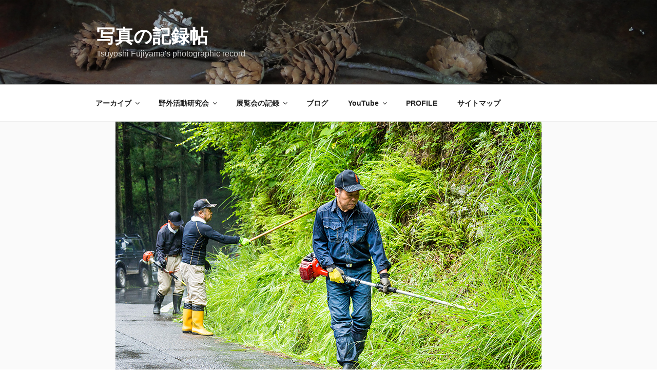

--- FILE ---
content_type: text/html; charset=utf-8
request_url: https://www.google.com/recaptcha/api2/anchor?ar=1&k=6LewwykkAAAAALX1hDU9D1734uxpa9xXLpEfvDoV&co=aHR0cHM6Ly9waG90b2tpcm9rdS5jb206NDQz&hl=en&v=N67nZn4AqZkNcbeMu4prBgzg&size=invisible&anchor-ms=20000&execute-ms=30000&cb=h2agzdahepqb
body_size: 48541
content:
<!DOCTYPE HTML><html dir="ltr" lang="en"><head><meta http-equiv="Content-Type" content="text/html; charset=UTF-8">
<meta http-equiv="X-UA-Compatible" content="IE=edge">
<title>reCAPTCHA</title>
<style type="text/css">
/* cyrillic-ext */
@font-face {
  font-family: 'Roboto';
  font-style: normal;
  font-weight: 400;
  font-stretch: 100%;
  src: url(//fonts.gstatic.com/s/roboto/v48/KFO7CnqEu92Fr1ME7kSn66aGLdTylUAMa3GUBHMdazTgWw.woff2) format('woff2');
  unicode-range: U+0460-052F, U+1C80-1C8A, U+20B4, U+2DE0-2DFF, U+A640-A69F, U+FE2E-FE2F;
}
/* cyrillic */
@font-face {
  font-family: 'Roboto';
  font-style: normal;
  font-weight: 400;
  font-stretch: 100%;
  src: url(//fonts.gstatic.com/s/roboto/v48/KFO7CnqEu92Fr1ME7kSn66aGLdTylUAMa3iUBHMdazTgWw.woff2) format('woff2');
  unicode-range: U+0301, U+0400-045F, U+0490-0491, U+04B0-04B1, U+2116;
}
/* greek-ext */
@font-face {
  font-family: 'Roboto';
  font-style: normal;
  font-weight: 400;
  font-stretch: 100%;
  src: url(//fonts.gstatic.com/s/roboto/v48/KFO7CnqEu92Fr1ME7kSn66aGLdTylUAMa3CUBHMdazTgWw.woff2) format('woff2');
  unicode-range: U+1F00-1FFF;
}
/* greek */
@font-face {
  font-family: 'Roboto';
  font-style: normal;
  font-weight: 400;
  font-stretch: 100%;
  src: url(//fonts.gstatic.com/s/roboto/v48/KFO7CnqEu92Fr1ME7kSn66aGLdTylUAMa3-UBHMdazTgWw.woff2) format('woff2');
  unicode-range: U+0370-0377, U+037A-037F, U+0384-038A, U+038C, U+038E-03A1, U+03A3-03FF;
}
/* math */
@font-face {
  font-family: 'Roboto';
  font-style: normal;
  font-weight: 400;
  font-stretch: 100%;
  src: url(//fonts.gstatic.com/s/roboto/v48/KFO7CnqEu92Fr1ME7kSn66aGLdTylUAMawCUBHMdazTgWw.woff2) format('woff2');
  unicode-range: U+0302-0303, U+0305, U+0307-0308, U+0310, U+0312, U+0315, U+031A, U+0326-0327, U+032C, U+032F-0330, U+0332-0333, U+0338, U+033A, U+0346, U+034D, U+0391-03A1, U+03A3-03A9, U+03B1-03C9, U+03D1, U+03D5-03D6, U+03F0-03F1, U+03F4-03F5, U+2016-2017, U+2034-2038, U+203C, U+2040, U+2043, U+2047, U+2050, U+2057, U+205F, U+2070-2071, U+2074-208E, U+2090-209C, U+20D0-20DC, U+20E1, U+20E5-20EF, U+2100-2112, U+2114-2115, U+2117-2121, U+2123-214F, U+2190, U+2192, U+2194-21AE, U+21B0-21E5, U+21F1-21F2, U+21F4-2211, U+2213-2214, U+2216-22FF, U+2308-230B, U+2310, U+2319, U+231C-2321, U+2336-237A, U+237C, U+2395, U+239B-23B7, U+23D0, U+23DC-23E1, U+2474-2475, U+25AF, U+25B3, U+25B7, U+25BD, U+25C1, U+25CA, U+25CC, U+25FB, U+266D-266F, U+27C0-27FF, U+2900-2AFF, U+2B0E-2B11, U+2B30-2B4C, U+2BFE, U+3030, U+FF5B, U+FF5D, U+1D400-1D7FF, U+1EE00-1EEFF;
}
/* symbols */
@font-face {
  font-family: 'Roboto';
  font-style: normal;
  font-weight: 400;
  font-stretch: 100%;
  src: url(//fonts.gstatic.com/s/roboto/v48/KFO7CnqEu92Fr1ME7kSn66aGLdTylUAMaxKUBHMdazTgWw.woff2) format('woff2');
  unicode-range: U+0001-000C, U+000E-001F, U+007F-009F, U+20DD-20E0, U+20E2-20E4, U+2150-218F, U+2190, U+2192, U+2194-2199, U+21AF, U+21E6-21F0, U+21F3, U+2218-2219, U+2299, U+22C4-22C6, U+2300-243F, U+2440-244A, U+2460-24FF, U+25A0-27BF, U+2800-28FF, U+2921-2922, U+2981, U+29BF, U+29EB, U+2B00-2BFF, U+4DC0-4DFF, U+FFF9-FFFB, U+10140-1018E, U+10190-1019C, U+101A0, U+101D0-101FD, U+102E0-102FB, U+10E60-10E7E, U+1D2C0-1D2D3, U+1D2E0-1D37F, U+1F000-1F0FF, U+1F100-1F1AD, U+1F1E6-1F1FF, U+1F30D-1F30F, U+1F315, U+1F31C, U+1F31E, U+1F320-1F32C, U+1F336, U+1F378, U+1F37D, U+1F382, U+1F393-1F39F, U+1F3A7-1F3A8, U+1F3AC-1F3AF, U+1F3C2, U+1F3C4-1F3C6, U+1F3CA-1F3CE, U+1F3D4-1F3E0, U+1F3ED, U+1F3F1-1F3F3, U+1F3F5-1F3F7, U+1F408, U+1F415, U+1F41F, U+1F426, U+1F43F, U+1F441-1F442, U+1F444, U+1F446-1F449, U+1F44C-1F44E, U+1F453, U+1F46A, U+1F47D, U+1F4A3, U+1F4B0, U+1F4B3, U+1F4B9, U+1F4BB, U+1F4BF, U+1F4C8-1F4CB, U+1F4D6, U+1F4DA, U+1F4DF, U+1F4E3-1F4E6, U+1F4EA-1F4ED, U+1F4F7, U+1F4F9-1F4FB, U+1F4FD-1F4FE, U+1F503, U+1F507-1F50B, U+1F50D, U+1F512-1F513, U+1F53E-1F54A, U+1F54F-1F5FA, U+1F610, U+1F650-1F67F, U+1F687, U+1F68D, U+1F691, U+1F694, U+1F698, U+1F6AD, U+1F6B2, U+1F6B9-1F6BA, U+1F6BC, U+1F6C6-1F6CF, U+1F6D3-1F6D7, U+1F6E0-1F6EA, U+1F6F0-1F6F3, U+1F6F7-1F6FC, U+1F700-1F7FF, U+1F800-1F80B, U+1F810-1F847, U+1F850-1F859, U+1F860-1F887, U+1F890-1F8AD, U+1F8B0-1F8BB, U+1F8C0-1F8C1, U+1F900-1F90B, U+1F93B, U+1F946, U+1F984, U+1F996, U+1F9E9, U+1FA00-1FA6F, U+1FA70-1FA7C, U+1FA80-1FA89, U+1FA8F-1FAC6, U+1FACE-1FADC, U+1FADF-1FAE9, U+1FAF0-1FAF8, U+1FB00-1FBFF;
}
/* vietnamese */
@font-face {
  font-family: 'Roboto';
  font-style: normal;
  font-weight: 400;
  font-stretch: 100%;
  src: url(//fonts.gstatic.com/s/roboto/v48/KFO7CnqEu92Fr1ME7kSn66aGLdTylUAMa3OUBHMdazTgWw.woff2) format('woff2');
  unicode-range: U+0102-0103, U+0110-0111, U+0128-0129, U+0168-0169, U+01A0-01A1, U+01AF-01B0, U+0300-0301, U+0303-0304, U+0308-0309, U+0323, U+0329, U+1EA0-1EF9, U+20AB;
}
/* latin-ext */
@font-face {
  font-family: 'Roboto';
  font-style: normal;
  font-weight: 400;
  font-stretch: 100%;
  src: url(//fonts.gstatic.com/s/roboto/v48/KFO7CnqEu92Fr1ME7kSn66aGLdTylUAMa3KUBHMdazTgWw.woff2) format('woff2');
  unicode-range: U+0100-02BA, U+02BD-02C5, U+02C7-02CC, U+02CE-02D7, U+02DD-02FF, U+0304, U+0308, U+0329, U+1D00-1DBF, U+1E00-1E9F, U+1EF2-1EFF, U+2020, U+20A0-20AB, U+20AD-20C0, U+2113, U+2C60-2C7F, U+A720-A7FF;
}
/* latin */
@font-face {
  font-family: 'Roboto';
  font-style: normal;
  font-weight: 400;
  font-stretch: 100%;
  src: url(//fonts.gstatic.com/s/roboto/v48/KFO7CnqEu92Fr1ME7kSn66aGLdTylUAMa3yUBHMdazQ.woff2) format('woff2');
  unicode-range: U+0000-00FF, U+0131, U+0152-0153, U+02BB-02BC, U+02C6, U+02DA, U+02DC, U+0304, U+0308, U+0329, U+2000-206F, U+20AC, U+2122, U+2191, U+2193, U+2212, U+2215, U+FEFF, U+FFFD;
}
/* cyrillic-ext */
@font-face {
  font-family: 'Roboto';
  font-style: normal;
  font-weight: 500;
  font-stretch: 100%;
  src: url(//fonts.gstatic.com/s/roboto/v48/KFO7CnqEu92Fr1ME7kSn66aGLdTylUAMa3GUBHMdazTgWw.woff2) format('woff2');
  unicode-range: U+0460-052F, U+1C80-1C8A, U+20B4, U+2DE0-2DFF, U+A640-A69F, U+FE2E-FE2F;
}
/* cyrillic */
@font-face {
  font-family: 'Roboto';
  font-style: normal;
  font-weight: 500;
  font-stretch: 100%;
  src: url(//fonts.gstatic.com/s/roboto/v48/KFO7CnqEu92Fr1ME7kSn66aGLdTylUAMa3iUBHMdazTgWw.woff2) format('woff2');
  unicode-range: U+0301, U+0400-045F, U+0490-0491, U+04B0-04B1, U+2116;
}
/* greek-ext */
@font-face {
  font-family: 'Roboto';
  font-style: normal;
  font-weight: 500;
  font-stretch: 100%;
  src: url(//fonts.gstatic.com/s/roboto/v48/KFO7CnqEu92Fr1ME7kSn66aGLdTylUAMa3CUBHMdazTgWw.woff2) format('woff2');
  unicode-range: U+1F00-1FFF;
}
/* greek */
@font-face {
  font-family: 'Roboto';
  font-style: normal;
  font-weight: 500;
  font-stretch: 100%;
  src: url(//fonts.gstatic.com/s/roboto/v48/KFO7CnqEu92Fr1ME7kSn66aGLdTylUAMa3-UBHMdazTgWw.woff2) format('woff2');
  unicode-range: U+0370-0377, U+037A-037F, U+0384-038A, U+038C, U+038E-03A1, U+03A3-03FF;
}
/* math */
@font-face {
  font-family: 'Roboto';
  font-style: normal;
  font-weight: 500;
  font-stretch: 100%;
  src: url(//fonts.gstatic.com/s/roboto/v48/KFO7CnqEu92Fr1ME7kSn66aGLdTylUAMawCUBHMdazTgWw.woff2) format('woff2');
  unicode-range: U+0302-0303, U+0305, U+0307-0308, U+0310, U+0312, U+0315, U+031A, U+0326-0327, U+032C, U+032F-0330, U+0332-0333, U+0338, U+033A, U+0346, U+034D, U+0391-03A1, U+03A3-03A9, U+03B1-03C9, U+03D1, U+03D5-03D6, U+03F0-03F1, U+03F4-03F5, U+2016-2017, U+2034-2038, U+203C, U+2040, U+2043, U+2047, U+2050, U+2057, U+205F, U+2070-2071, U+2074-208E, U+2090-209C, U+20D0-20DC, U+20E1, U+20E5-20EF, U+2100-2112, U+2114-2115, U+2117-2121, U+2123-214F, U+2190, U+2192, U+2194-21AE, U+21B0-21E5, U+21F1-21F2, U+21F4-2211, U+2213-2214, U+2216-22FF, U+2308-230B, U+2310, U+2319, U+231C-2321, U+2336-237A, U+237C, U+2395, U+239B-23B7, U+23D0, U+23DC-23E1, U+2474-2475, U+25AF, U+25B3, U+25B7, U+25BD, U+25C1, U+25CA, U+25CC, U+25FB, U+266D-266F, U+27C0-27FF, U+2900-2AFF, U+2B0E-2B11, U+2B30-2B4C, U+2BFE, U+3030, U+FF5B, U+FF5D, U+1D400-1D7FF, U+1EE00-1EEFF;
}
/* symbols */
@font-face {
  font-family: 'Roboto';
  font-style: normal;
  font-weight: 500;
  font-stretch: 100%;
  src: url(//fonts.gstatic.com/s/roboto/v48/KFO7CnqEu92Fr1ME7kSn66aGLdTylUAMaxKUBHMdazTgWw.woff2) format('woff2');
  unicode-range: U+0001-000C, U+000E-001F, U+007F-009F, U+20DD-20E0, U+20E2-20E4, U+2150-218F, U+2190, U+2192, U+2194-2199, U+21AF, U+21E6-21F0, U+21F3, U+2218-2219, U+2299, U+22C4-22C6, U+2300-243F, U+2440-244A, U+2460-24FF, U+25A0-27BF, U+2800-28FF, U+2921-2922, U+2981, U+29BF, U+29EB, U+2B00-2BFF, U+4DC0-4DFF, U+FFF9-FFFB, U+10140-1018E, U+10190-1019C, U+101A0, U+101D0-101FD, U+102E0-102FB, U+10E60-10E7E, U+1D2C0-1D2D3, U+1D2E0-1D37F, U+1F000-1F0FF, U+1F100-1F1AD, U+1F1E6-1F1FF, U+1F30D-1F30F, U+1F315, U+1F31C, U+1F31E, U+1F320-1F32C, U+1F336, U+1F378, U+1F37D, U+1F382, U+1F393-1F39F, U+1F3A7-1F3A8, U+1F3AC-1F3AF, U+1F3C2, U+1F3C4-1F3C6, U+1F3CA-1F3CE, U+1F3D4-1F3E0, U+1F3ED, U+1F3F1-1F3F3, U+1F3F5-1F3F7, U+1F408, U+1F415, U+1F41F, U+1F426, U+1F43F, U+1F441-1F442, U+1F444, U+1F446-1F449, U+1F44C-1F44E, U+1F453, U+1F46A, U+1F47D, U+1F4A3, U+1F4B0, U+1F4B3, U+1F4B9, U+1F4BB, U+1F4BF, U+1F4C8-1F4CB, U+1F4D6, U+1F4DA, U+1F4DF, U+1F4E3-1F4E6, U+1F4EA-1F4ED, U+1F4F7, U+1F4F9-1F4FB, U+1F4FD-1F4FE, U+1F503, U+1F507-1F50B, U+1F50D, U+1F512-1F513, U+1F53E-1F54A, U+1F54F-1F5FA, U+1F610, U+1F650-1F67F, U+1F687, U+1F68D, U+1F691, U+1F694, U+1F698, U+1F6AD, U+1F6B2, U+1F6B9-1F6BA, U+1F6BC, U+1F6C6-1F6CF, U+1F6D3-1F6D7, U+1F6E0-1F6EA, U+1F6F0-1F6F3, U+1F6F7-1F6FC, U+1F700-1F7FF, U+1F800-1F80B, U+1F810-1F847, U+1F850-1F859, U+1F860-1F887, U+1F890-1F8AD, U+1F8B0-1F8BB, U+1F8C0-1F8C1, U+1F900-1F90B, U+1F93B, U+1F946, U+1F984, U+1F996, U+1F9E9, U+1FA00-1FA6F, U+1FA70-1FA7C, U+1FA80-1FA89, U+1FA8F-1FAC6, U+1FACE-1FADC, U+1FADF-1FAE9, U+1FAF0-1FAF8, U+1FB00-1FBFF;
}
/* vietnamese */
@font-face {
  font-family: 'Roboto';
  font-style: normal;
  font-weight: 500;
  font-stretch: 100%;
  src: url(//fonts.gstatic.com/s/roboto/v48/KFO7CnqEu92Fr1ME7kSn66aGLdTylUAMa3OUBHMdazTgWw.woff2) format('woff2');
  unicode-range: U+0102-0103, U+0110-0111, U+0128-0129, U+0168-0169, U+01A0-01A1, U+01AF-01B0, U+0300-0301, U+0303-0304, U+0308-0309, U+0323, U+0329, U+1EA0-1EF9, U+20AB;
}
/* latin-ext */
@font-face {
  font-family: 'Roboto';
  font-style: normal;
  font-weight: 500;
  font-stretch: 100%;
  src: url(//fonts.gstatic.com/s/roboto/v48/KFO7CnqEu92Fr1ME7kSn66aGLdTylUAMa3KUBHMdazTgWw.woff2) format('woff2');
  unicode-range: U+0100-02BA, U+02BD-02C5, U+02C7-02CC, U+02CE-02D7, U+02DD-02FF, U+0304, U+0308, U+0329, U+1D00-1DBF, U+1E00-1E9F, U+1EF2-1EFF, U+2020, U+20A0-20AB, U+20AD-20C0, U+2113, U+2C60-2C7F, U+A720-A7FF;
}
/* latin */
@font-face {
  font-family: 'Roboto';
  font-style: normal;
  font-weight: 500;
  font-stretch: 100%;
  src: url(//fonts.gstatic.com/s/roboto/v48/KFO7CnqEu92Fr1ME7kSn66aGLdTylUAMa3yUBHMdazQ.woff2) format('woff2');
  unicode-range: U+0000-00FF, U+0131, U+0152-0153, U+02BB-02BC, U+02C6, U+02DA, U+02DC, U+0304, U+0308, U+0329, U+2000-206F, U+20AC, U+2122, U+2191, U+2193, U+2212, U+2215, U+FEFF, U+FFFD;
}
/* cyrillic-ext */
@font-face {
  font-family: 'Roboto';
  font-style: normal;
  font-weight: 900;
  font-stretch: 100%;
  src: url(//fonts.gstatic.com/s/roboto/v48/KFO7CnqEu92Fr1ME7kSn66aGLdTylUAMa3GUBHMdazTgWw.woff2) format('woff2');
  unicode-range: U+0460-052F, U+1C80-1C8A, U+20B4, U+2DE0-2DFF, U+A640-A69F, U+FE2E-FE2F;
}
/* cyrillic */
@font-face {
  font-family: 'Roboto';
  font-style: normal;
  font-weight: 900;
  font-stretch: 100%;
  src: url(//fonts.gstatic.com/s/roboto/v48/KFO7CnqEu92Fr1ME7kSn66aGLdTylUAMa3iUBHMdazTgWw.woff2) format('woff2');
  unicode-range: U+0301, U+0400-045F, U+0490-0491, U+04B0-04B1, U+2116;
}
/* greek-ext */
@font-face {
  font-family: 'Roboto';
  font-style: normal;
  font-weight: 900;
  font-stretch: 100%;
  src: url(//fonts.gstatic.com/s/roboto/v48/KFO7CnqEu92Fr1ME7kSn66aGLdTylUAMa3CUBHMdazTgWw.woff2) format('woff2');
  unicode-range: U+1F00-1FFF;
}
/* greek */
@font-face {
  font-family: 'Roboto';
  font-style: normal;
  font-weight: 900;
  font-stretch: 100%;
  src: url(//fonts.gstatic.com/s/roboto/v48/KFO7CnqEu92Fr1ME7kSn66aGLdTylUAMa3-UBHMdazTgWw.woff2) format('woff2');
  unicode-range: U+0370-0377, U+037A-037F, U+0384-038A, U+038C, U+038E-03A1, U+03A3-03FF;
}
/* math */
@font-face {
  font-family: 'Roboto';
  font-style: normal;
  font-weight: 900;
  font-stretch: 100%;
  src: url(//fonts.gstatic.com/s/roboto/v48/KFO7CnqEu92Fr1ME7kSn66aGLdTylUAMawCUBHMdazTgWw.woff2) format('woff2');
  unicode-range: U+0302-0303, U+0305, U+0307-0308, U+0310, U+0312, U+0315, U+031A, U+0326-0327, U+032C, U+032F-0330, U+0332-0333, U+0338, U+033A, U+0346, U+034D, U+0391-03A1, U+03A3-03A9, U+03B1-03C9, U+03D1, U+03D5-03D6, U+03F0-03F1, U+03F4-03F5, U+2016-2017, U+2034-2038, U+203C, U+2040, U+2043, U+2047, U+2050, U+2057, U+205F, U+2070-2071, U+2074-208E, U+2090-209C, U+20D0-20DC, U+20E1, U+20E5-20EF, U+2100-2112, U+2114-2115, U+2117-2121, U+2123-214F, U+2190, U+2192, U+2194-21AE, U+21B0-21E5, U+21F1-21F2, U+21F4-2211, U+2213-2214, U+2216-22FF, U+2308-230B, U+2310, U+2319, U+231C-2321, U+2336-237A, U+237C, U+2395, U+239B-23B7, U+23D0, U+23DC-23E1, U+2474-2475, U+25AF, U+25B3, U+25B7, U+25BD, U+25C1, U+25CA, U+25CC, U+25FB, U+266D-266F, U+27C0-27FF, U+2900-2AFF, U+2B0E-2B11, U+2B30-2B4C, U+2BFE, U+3030, U+FF5B, U+FF5D, U+1D400-1D7FF, U+1EE00-1EEFF;
}
/* symbols */
@font-face {
  font-family: 'Roboto';
  font-style: normal;
  font-weight: 900;
  font-stretch: 100%;
  src: url(//fonts.gstatic.com/s/roboto/v48/KFO7CnqEu92Fr1ME7kSn66aGLdTylUAMaxKUBHMdazTgWw.woff2) format('woff2');
  unicode-range: U+0001-000C, U+000E-001F, U+007F-009F, U+20DD-20E0, U+20E2-20E4, U+2150-218F, U+2190, U+2192, U+2194-2199, U+21AF, U+21E6-21F0, U+21F3, U+2218-2219, U+2299, U+22C4-22C6, U+2300-243F, U+2440-244A, U+2460-24FF, U+25A0-27BF, U+2800-28FF, U+2921-2922, U+2981, U+29BF, U+29EB, U+2B00-2BFF, U+4DC0-4DFF, U+FFF9-FFFB, U+10140-1018E, U+10190-1019C, U+101A0, U+101D0-101FD, U+102E0-102FB, U+10E60-10E7E, U+1D2C0-1D2D3, U+1D2E0-1D37F, U+1F000-1F0FF, U+1F100-1F1AD, U+1F1E6-1F1FF, U+1F30D-1F30F, U+1F315, U+1F31C, U+1F31E, U+1F320-1F32C, U+1F336, U+1F378, U+1F37D, U+1F382, U+1F393-1F39F, U+1F3A7-1F3A8, U+1F3AC-1F3AF, U+1F3C2, U+1F3C4-1F3C6, U+1F3CA-1F3CE, U+1F3D4-1F3E0, U+1F3ED, U+1F3F1-1F3F3, U+1F3F5-1F3F7, U+1F408, U+1F415, U+1F41F, U+1F426, U+1F43F, U+1F441-1F442, U+1F444, U+1F446-1F449, U+1F44C-1F44E, U+1F453, U+1F46A, U+1F47D, U+1F4A3, U+1F4B0, U+1F4B3, U+1F4B9, U+1F4BB, U+1F4BF, U+1F4C8-1F4CB, U+1F4D6, U+1F4DA, U+1F4DF, U+1F4E3-1F4E6, U+1F4EA-1F4ED, U+1F4F7, U+1F4F9-1F4FB, U+1F4FD-1F4FE, U+1F503, U+1F507-1F50B, U+1F50D, U+1F512-1F513, U+1F53E-1F54A, U+1F54F-1F5FA, U+1F610, U+1F650-1F67F, U+1F687, U+1F68D, U+1F691, U+1F694, U+1F698, U+1F6AD, U+1F6B2, U+1F6B9-1F6BA, U+1F6BC, U+1F6C6-1F6CF, U+1F6D3-1F6D7, U+1F6E0-1F6EA, U+1F6F0-1F6F3, U+1F6F7-1F6FC, U+1F700-1F7FF, U+1F800-1F80B, U+1F810-1F847, U+1F850-1F859, U+1F860-1F887, U+1F890-1F8AD, U+1F8B0-1F8BB, U+1F8C0-1F8C1, U+1F900-1F90B, U+1F93B, U+1F946, U+1F984, U+1F996, U+1F9E9, U+1FA00-1FA6F, U+1FA70-1FA7C, U+1FA80-1FA89, U+1FA8F-1FAC6, U+1FACE-1FADC, U+1FADF-1FAE9, U+1FAF0-1FAF8, U+1FB00-1FBFF;
}
/* vietnamese */
@font-face {
  font-family: 'Roboto';
  font-style: normal;
  font-weight: 900;
  font-stretch: 100%;
  src: url(//fonts.gstatic.com/s/roboto/v48/KFO7CnqEu92Fr1ME7kSn66aGLdTylUAMa3OUBHMdazTgWw.woff2) format('woff2');
  unicode-range: U+0102-0103, U+0110-0111, U+0128-0129, U+0168-0169, U+01A0-01A1, U+01AF-01B0, U+0300-0301, U+0303-0304, U+0308-0309, U+0323, U+0329, U+1EA0-1EF9, U+20AB;
}
/* latin-ext */
@font-face {
  font-family: 'Roboto';
  font-style: normal;
  font-weight: 900;
  font-stretch: 100%;
  src: url(//fonts.gstatic.com/s/roboto/v48/KFO7CnqEu92Fr1ME7kSn66aGLdTylUAMa3KUBHMdazTgWw.woff2) format('woff2');
  unicode-range: U+0100-02BA, U+02BD-02C5, U+02C7-02CC, U+02CE-02D7, U+02DD-02FF, U+0304, U+0308, U+0329, U+1D00-1DBF, U+1E00-1E9F, U+1EF2-1EFF, U+2020, U+20A0-20AB, U+20AD-20C0, U+2113, U+2C60-2C7F, U+A720-A7FF;
}
/* latin */
@font-face {
  font-family: 'Roboto';
  font-style: normal;
  font-weight: 900;
  font-stretch: 100%;
  src: url(//fonts.gstatic.com/s/roboto/v48/KFO7CnqEu92Fr1ME7kSn66aGLdTylUAMa3yUBHMdazQ.woff2) format('woff2');
  unicode-range: U+0000-00FF, U+0131, U+0152-0153, U+02BB-02BC, U+02C6, U+02DA, U+02DC, U+0304, U+0308, U+0329, U+2000-206F, U+20AC, U+2122, U+2191, U+2193, U+2212, U+2215, U+FEFF, U+FFFD;
}

</style>
<link rel="stylesheet" type="text/css" href="https://www.gstatic.com/recaptcha/releases/N67nZn4AqZkNcbeMu4prBgzg/styles__ltr.css">
<script nonce="kjoxXtqWiEPU9Z1sqz95IA" type="text/javascript">window['__recaptcha_api'] = 'https://www.google.com/recaptcha/api2/';</script>
<script type="text/javascript" src="https://www.gstatic.com/recaptcha/releases/N67nZn4AqZkNcbeMu4prBgzg/recaptcha__en.js" nonce="kjoxXtqWiEPU9Z1sqz95IA">
      
    </script></head>
<body><div id="rc-anchor-alert" class="rc-anchor-alert"></div>
<input type="hidden" id="recaptcha-token" value="[base64]">
<script type="text/javascript" nonce="kjoxXtqWiEPU9Z1sqz95IA">
      recaptcha.anchor.Main.init("[\x22ainput\x22,[\x22bgdata\x22,\x22\x22,\[base64]/[base64]/[base64]/bmV3IHJbeF0oY1swXSk6RT09Mj9uZXcgclt4XShjWzBdLGNbMV0pOkU9PTM/bmV3IHJbeF0oY1swXSxjWzFdLGNbMl0pOkU9PTQ/[base64]/[base64]/[base64]/[base64]/[base64]/[base64]/[base64]/[base64]\x22,\[base64]\\u003d\x22,\[base64]/w7bClMOfZMOSw7fCnyMXw4BIXUczLULDtMO2fcK/w7BEw6TCsTPDgXDDi0ZIccKNbWksV3RhW8KQAcOiw57CkSXCmsKGw7ZBwpbDkg7DgMOLV8O2E8OQJlRCbmgOw4QpYkPCqsKvXGMiw5TDo0JRWMO9dF/[base64]/Ct8KOwpBKwrp9DU3DsMKawrwiAnwnYcK4wrvDr8K6OMOFP8KJwoAwEMO7w5PDuMKPJgR5w7fClD1DTRNgw6vCusOhDMOjUz3ClFtbwpJSNnbCn8Oiw59rUSBNOcOCwoodXcKLMsKIwqxSw4RVagPCnlplwpLCtcK5E3A/w7YDwpUuRMKMw5fCinnDqsOqZ8Oqwr/[base64]/Tx3Cr8Kgwok5wp4GYsOBGcKjNiZXDMOfwrhCwp1vw6TCvcOdfsOKCHLDusOdNcKxwrXClyRZw5fDm1LCqRPChcOww6vDpsO3wp83w5UZFQEqwo8/dAlNwqfDsMO0GMKLw5vCt8Kqw58GBsK2DjhkwrloCMKxw54Tw7RofMK8w4V1w7wFwq/ClcOaKTvDgTvCv8Ocw5DCg3NbL8O0w53DtAQxEFrDt2Uvw54mB8O9w4BtUk3DqMKMcE8Rw610VcOjw6DDkcOID8KVcsKCw5bDksKFei9lwrggUMKSO8O8w7TDvnjCm8ONw7TCk1AxX8OMAirDvj4ow5ZCTFtvwpjCnlJmw5/CmcK4w5UiD8KRw7HDt8KOLsO9wqzDicO1wp3Cqw/CnmJhV0zDgsKKLXhwwq/[base64]/Dt2rDnyg+PGnDjnsMw70Sw5DCnlfCt1/CvcKbw5PCpyYSw4nCncKgwplid8OvwrkTKk7DnRwoRcOIwq1Ww6/CgcKmwq/[base64]/ChDDCt8Oid8OqQnrDuidvKsORw4Abw57DnsOiCW1MJVRuwpZewpwGP8K9w6UdwqPDt21ywq/Cq3tlwqfCkQl3acOtw5TDhMKFw5nDlhhVPXLCj8OuQBR8WMKBDw/CuVfCksOAWnTCiS43GnbDkhLCr8O2wpLDt8OoKEXCsCg7wp/Dkx00wpTCp8KdwpRvworDrg99fSzDgsOTw4VTIMOtwoLDjnLDp8O0YTrChGNUwovCtcKVwqsDwpgyDMKzIElqfcKuwogeYsOqasOzwojCsMOBw4nDkClIJsK/[base64]/[base64]/TcKVw7rDpkkqTGLCicKMwqJ8w4ttYyXClzo/DyZSw5pHNzxYwpAGw47Di8KTwqdXecKXwo8TFU5/KEvDvsKsasOTHsOJTz8twoxTLsKPan9cwoAww6Qawq7Dj8KEwoVoSC/DocKow6jDrg1CMw5YccKnF0vDlcKywol8fMKocRw1GMOoQ8KcwqI/[base64]/[base64]/[base64]/I0nDusKfZxrCnnHDhCwTFMOQw7ggwrZ/wqtqw59HwolMw4YDJmgtwpEJw49gXQrDmMKoEsKuVcK+OcKWSsKBPn/Cp3Fhw4lwQhjDg8OCKWYCQ8KtXQHCo8OUb8O8wq7DocKmGQ7DisKvXAbCg8Klw7fCicOpwrQvbcK1woANFAPCqSTDskfCicOtbMOpPMOhUWxdwovDkQ11wq7Ctx5WYMOqw6ceJn4OwqjDk8OMA8KZNDMPLG3DpMKWwotSw5jDozXClH7Cv1jDiWJ/[base64]/CqnPCsMKVw4vCtsO3ExQkbMOyaGjCuMK1wr9KwojChMOyJsK0woHCqcOWwpopWcOSw7kiQh3DnDkZIMKNw6LDi8OQw71tc37DvCXDucOffW/[base64]/CosK4w7bCuR4dB2prwppVKsKWSA/CmibDlcKmBcKsOMOPwofDoCTCtcOdSsKGwpTDn8KFAMKbwpVxwqrDlAVEdMKXwoBlBQPCnknDj8K+wqrDgcK/w5BMwr7Dm3FnIMOIw5xTwrtvw5pxw7TCvcK3JsKLwofDi8K7VngUVgPCuWBwDMOIwoEXcHc1QUTDtnvCrsKMw7EKa8K3w4w+XMOew5nDi8K/e8Krwptbwoc0wpDCkFTCrjfDicKpPsKWcMO2woPDtWkDSl08wqPCusOyZMOAwpQcO8OVURDCtsK1woPCokTCv8O4w6/CsMOlKsO6TAdQZ8K0Oy05wolRw5XDhBZKwr1Xw60GSDbDssKtw6djEMKXw47Dpwp5SsOUw4jDq1LCkB4Hw68mwqw4AMKnSnoVwq/[base64]/Cq8KKf8KCwpFqw67Cv8OgCgE1SsONw6LDqMOuVylqDcOKwqViwqLDmSXCncOowo9iSMKiUcOwAsKHwq3Cj8OjUENVw5c+w4BawofCqm7Cn8OYG8Onw47DtSgnw7J+wo9Pwp1Ew7jDigTDo3jCmUxMw4TCjcOzwprChljClsKmw6PDt0/[base64]/CiWbDp8KIwqQiw5wGw5HCmcKKwoMqbyowWsOcw4kfw5nDlz4pw7Z9E8OBw74ZwqkSF8OEdcKnw5zDp8K4ccKMwqs/wqLDtcK/[base64]/DncObw4cnwoAxSMOHw7zCk2fDo8O8wp5ywqzCrmPCpR8lSk/CkQ4SD8KBNcKDDcOwXsOSZ8O1RGzDmsKMH8O6woLDicKsP8Oww4kzNi7Cn2nCnnvClMO+w40KJEfDhmrCmkhYw49Qw4lfwrRGfngNwpV3EcKIw7J7wopaJ3PCqcKew5nDm8O1wowcRTLChQsIQsKzX8OJw4QTw6jCmMObNMO/wpfDqmPCoATCo0zDpHnDrcKCDEjDiw90BFvCsMORwozDhcOnwpnCpsOVwqjDtDlhPSREwoXDqTJpSXMvA1o3WsORwqLCkEEQwp7DqQhCwp13RMKvHsOdw6/CmcOZWQnDjcKWI3oQwrPDucOIcyM2woVYd8Orwp/DkcKtwrdxw71/w4bCv8K1CsOuKUAHNsO0wpIiwoLCmcKkRMOjwrnDlmbCtcKuSMKRFsKaw7Z/w4HCljhRw6TDq8Ohw47Dp3TCrsO5SMK0Xm9JHx4VexVVw4h1IsKoIMOsw4XCvcOBw67DhyrDr8KyUDDCoUbCi8OJwp51E2MUwr9Jw41Dw47DosOIw6rDocOHR8OjUGA8w7xTw6UKw4JOw7fDkcOnLhrDssKhSF/Cow7CshrDkcOXwpHCvsOhdcOxQcKcw7pqFMKRHcODw681XyXDiHjDksOVw6vDqGAWEsKvw4s4TGYSQTU0w7/CrwvDumM2AGvDp1rCo8KYw4XDgcO4w73Csmc1wrPDilHCscO1w5DDvHN6w7VDDMOmw6PCoXwBw4TDhMKHw4Rzwr/DvWbDqA7DrjTCicKcwprDoDfCl8KBZ8KPGy3DgMOhHsKvLEoLSsKwXMKWw43DksKVKMKKwqnDoMO4b8O4w7smw5TDq8K5wrBWC0DDk8Ojw5N0G8OyU0XCqsOyUwLDs1BvbcKpEFrDl00QF8OGBMOtSMKsRV4UdDojw4zCj3IBwrMTCMO6w7HCuMKyw61cw7p2wo/CpsOCIcObwphjb0bDh8ObLsO8wrMywo04wpfDpMK3woFKwrPCusKWw6tQwpTDvMK1wpjDl8K7w49icVjDtsKUWcOgwpTDogdjwrTDjQtcw44ZwoAFEsKewrEVwqlrw5nCqDx7w4zCocOnYl7CkjdRbDcww7sML8K6WlcRw6EdwrvDs8OjccOBcMOVXkPDm8K0XG/CocKwAmpkL8O6w4jCuhnDjXQbPsKOaWTCo8KwYzcFY8OcwpjCosOZKRNkworDh0fDkMKbwp3DksOxw5M4wqPCvxYiw5Zlwod3wp1sXwDClMKww7gewr5jGW8Aw5IdM8Ovw4/Ciz1nBMOOVsKxMcK2w7rDkcOKCcK6CcKyw4vCq3zDvV7CpgzCl8K6wqbCscKHF3PDi3BWWMOswrLCiEtefQljY2BoZMOmwqhtL1ovW1Fuw7Epw5FJwp9nFsKKw4loF8OEwqkAwofDnMOUCXUpFx/Cvztlw7XCrcOMGXsXw6BQCMOew4bCgQXDsScEwoMXHsOXQcKMBw7DiXjDtsO9wrfClsKQeBMzQUFQw5A/w64kw6zDv8KFJlPCgcKnw7FxBWd6w7lbwpjClMO/wrwUPMOpw4jDvAjCgyV/FsK3wpVrAsO9Z0bDs8KswpZfwp/CnsKlbRbDscO1wrghwpoJw6jCj3QZe8KBAmtuR13ClsKxATUbwrTDpsKsA8OIw57CjDQgA8K1Z8KGw7fCj1MpWXjCqyFOfcKWS8Kzw6NKLh/Ci8K+GSNwfyN2WiV0EsOpN2TDnzfCqXUvwpzDjnlVw59GwqfCpU3DqAVFCmjDjsO4ZkrDq3tew6bDlwbDmsOEasOhbiZTw5TCgW7CvEUDwqDCqcO0dcOULMOWw5XDqcOVaxJhHFrDtMOiIx/CqMKUOcK8fcKsYRvCpWZXwoTDvTHCvV/CoSIYwoPDncKRwr3DhlllX8Ocw618CAIewoNuw6IoI8O7w70vwq0+LXBdwq1HYMKVw5PDvMOBwqwOKcOUw5PDrsKawrpnPzvCscKrZ8KwQBLDuQ4owqjDlT/CkSxmwr3DlsKTGMK+WRDCucKRw5YECsOjwrbDqyklwqs5ZMOiZMOQw5TDpMOwDcKdw4F+DcOeOsOEGF1zwonCvCbDgyLCtBfCnmXDsgI9eUsPZ0hpwobDocORwq9TUsK4RsKlw7bDnG7CncORwrU3McOneBVTw5k5w6AsKcOtOA8vw7YwNsK/T8KpUj/Dn1R2WcKyCETCqWpfAcOyN8OOw5RLScOcVsO8M8Ofw4tjDytLS2bCs1LCsGjCt3FqV3/[base64]/DscO9w4hNMx4Dw5AewoTDiMKLdcOew4Vow7vCknnDt8KOwrrDlsKnesONdcOVw7nDrsKoYMKAbMKbworDgzHDnmfCoWJzFCXDhcOYwrnDjBrChsOQwqpyw7HCkAgiw5nDuxURW8KhOV7Dv13Djw/[base64]/WsOgwqbCkWkSw4XDtsOPw6J3Y8KMe8O5w4g/w77CvgfCm8Oxw67CmcOBw4wmwoTDo8OiX0ZdwozCmsKNw4lvc8O4THotw4g/[base64]/w7nDgBnCtcO+w7hKH3LDoC56w6BkO2TChyDDhMOneURUe8KGK8KYwrPDuF07w5DCmCnDsCDDm8OFwo8GKVfDscKaNhMjwoQHw7g4w6zCm8KDCTVhwrzCgsKtw7AYanPDnMOxwo/CokZ3wpfDtsK+Iz9kS8OhCsOBw6zDiXfDqsOPwoXCtcO3ScOvY8KZIsONwoPChxfDvWB0wrTCsABsDShswpwIaikJwqbCilTDmcK/FcOdX8OUacOqwoXCrcO9OcObw7jDucOLOcK0wq3DhsKZOGfDhy/DjCTClDpgKykwwpfDhRXClsOxw7vCv8OXwqZCDsKtwrY7Ighaw6pEw7xdw6fDvFpKw5XCpUgzQsO/[base64]/EgfCuXPClMO1w7wfEW7CnRRYwqQxOcOIVm5ZwrrCh8ONBMK1wpTCtAcdL8KKWms1S8KwQBjDo8KYdGzDusKjwpNvUMKGw5bDl8O/[base64]/CsgtLUMOfw5bDihjDjcKSLm7Cmytkw6vDmcOnwqU6wrByYcK8wo/DvsOIeXp9MBvCqA8vwo0nw4NTPsKDw63DpMKLw6ZZw5RzV30nFGPDi8KufgbCmsOFAsKXaSbDnMKJw5TDqsKJPcKQw4NZfyYmw7bDlsOOW0LCqcOWw7HCpcOJwrIiGcK3YGMLK110EcKcRcKWcsOnZTvCqAnDn8OYw79YawzDpcOhw73DmhZeXcODwpZcw4Jjw7MFwp/[base64]/[base64]/CosOhw5nDvUR7QFXDosKEw40wV8KzwrNpwr/[base64]/UsKEbsKEw7TDvg/CiyjDtRhsFMKUHMKgwo/DojrCsztoUwjDjgAnw49Pw6pZw4TChULDvcKSBBDDmMKIwq9sTsKXwqXCoGDCvcKJw6Yuw4JHBMK7AcO5F8KFScKPQ8OxTEDCm1jCo8OEwrzDvDzCg2Q5wpkxaEfDvcKFwq3DpsOEbhbDiBPDicO1w4PDh280UMK+w4J/[base64]/[base64]/DmgVjO8OSGMODwoY2woDCicKqHEI/d8KucsKXQ8OBw7BLwrrDlMOAFsKPA8OGwpNyBzJGw7EGwp83cCUDDlrChcKjaUXDosK7wp3CkyvDucKrwo3DmDw/[base64]/w5TDgcKZw6XCg8KkEcOpwoZVw6rCsgvCu8KXwp7DlsKAw7FMwq9FI11ewrI3CsOXEMOzwos1w4nCo8Oyw4A+HRvDncOIwo/ChCDDpMKPNcO+w5nDrcOIw6jDtMKnwq3DgBk9C3wlJ8OfaTHDuADCl1UsfgE8esOww7DDvMKZTcKew5gwB8KbN8KvwpAWwotLTMKLw4ASwqLCuV4wfVkDwrPCkXTDosKMEWjCp8KiwpU1wo7Cty3DqDIfw7wrKsKVwpIhwrIkDDHCnsKJw5ElwqXDrgnCim42Ng/[base64]/DmTLDgMK3woUow4ZnOG93w5bChA4dRsOTwrwZwo3DlcKaFFMHw4bDrTpewrDDtUdJIHDDqCvDvMOyanxTw7XDjMKqw54uwojDm1bCmnbCj1jDuloPDQvCocKGw5p5CcOSPCpXw7kUw548wojDmhAGMsOBw5bDjsKWwoTDqMO/HsKfM8OLL8OEbcKsOsODw47CrcOBPMKYb0FAwrnCi8K1PsKDX8OLax/DtjHCksK7wo3DtcOcZQ4Tw4jCrcOswo19wojCj8OkwrPClMKBPn/Ck2nCskzCpFTCrcKobl7DvCxYA8OGw5RKKMOLSsKgw40Mw47CllbCjzhkw7PCv8O9wpYQdsKzZDxFKcKRPVzClGHDi8OQTXwlfsOZGzEIwohGfGzDmUxOM3HCusOKwqcHSELCmlXCn27Dryk+w68Pw5rDmsOcwqLCtcKzw5/[base64]/wrnDnwPDj8O7QMOrecOkHsOPE8OPDMODwqcKwrdhI0PDq14la0LDhA/CvVIxwrBtPz5wBh4iFVTCksKLO8KMDMOEw43CoifCoR7Cr8Omw4PDpi96wpXCvsK4w4JfYMOdYMOhwrHDozrCjBDCh2wIVMO2S3vDv0hROMK8w60Hw6tZeMKRZxEkw7LCtwJwbSxMw53DlcKdGWzCqsOBwqPCiMOywpItWAV/wq/Dv8KMw58afMKLw6jDo8OHIsKbwq7Dp8KYwqLCs0lsasK8wptXwqZ8PsK5wqnDiMKTPQ7Cp8OQXgHCjMKwHh7CncK/wo3ChinDuz3CjMKXwoFYw4/CmcOpbUnDgTbDtV7DiMO2woXDsTvDqGEmw7s9LsOQbsOkwqLDmRfDujnDiRbDhQlcCEMWwqQ8wp/[base64]/[base64]/ClHdFQsKIHMKgBRLDh8ONEyXCv8OHc0/Cj8KWG2jDicKHeDzCrRbDuR/CqQzDti3DoyQzwpjCgcO8RcKTw5ERwqhtwrLCjMKPP3t2Mwt1wpjCjsKmw7YawoTCl1rCmDkBHF/[base64]/eMODwrrDuBNdSMKyNcO5Iy8WwqxYCyzDucK3YsKQw6Yka8KVB0/Dj1fCi8KywqTCt8KFwpMsCMKtV8O1wq7Dt8KDw7J/[base64]/DusOowqdcP8OjUMO7w74DZcKZK2I5K1HDt8KDAMOWEMOkCyt3fMO6LMK4HUxAGCPDqcOMw7haXMObalcJDkIqw77CscOPfnrDgQfDhS/DpwnCl8KDwqw2B8O5wp7CsTTCscOjYwbDol00fRJBasKcbMKgdAXDvCNmw65fKS7DpcKZw6/CocOaPTk0w5HDnXdsdHTCrsKAwrLDtMO3wp/CgsOWw7TDocKkw4YNdU/DqsKfDyMKM8OOw7Yfw5vDucOfw5nDtWjDl8O/woLDucKuw44LXsKpFTXDu8KxZ8KKYcO4w7LDszoWwoEQwrM6TsKWJyHDkMORw4DCp3rDqcOxwpTCncO8YRQuw6rCuMKIw6vDoGFHwrttN8KDwr1wGMOXw5VUwrxacUZ2RUDDuA5RSFpsw5s9wrnDlsKrw5bDgDFkw45JwrUTJkgcwq/Dl8KzecOzUcKIW8KFWEo4wqBWw57DmFnDuQPClUtjPsK/wq8qEcOpwpBcwpjDr3fDuH03wobDvMKKw7DCj8KJP8O1wrHClsK3wqlzfcKGaTZrwpHChMOLwq7Cvm4IHiIiHMKvBXPCqsKSbBfDkMK6w5/[base64]/[base64]/CmSsZw4DDp8K0w4vDmDDClsOcw6J2wqHDqHbCi8K6KyQDw5XDkT3Do8KOXcKvYsO3HQjCtRVNaMKOTMOHLTzCmMOGw6FGAX7DsHtsacKew63DiMK7Q8OhacOMKcOtw5jCn1DCoxnDtcKRK8K8wpAnw4DDvQx6LlbDsS/Do0tBfgh7wqTDpwHCgMOef2TCu8OhX8OGYcO5ZDjCuMKowonDp8KzMAbCjX7DnFYPw4/[base64]/DisO9w7wgVMOXV8Oyw5hjYsKpwoYzw4XClsKmw7zCnMKawrHCnCDDqGfCrmPDpMOSUsKRKsOCQsO2w5PDs8OKKnHCjmM0wqYOwrNGw6/CjcKBw75uw6TCoXMuSXo8wo42w7PDswnCkkRkwrfCnCh8N3bDlmlUwoTCiDPDv8KvYTxHN8OhwrLCt8Kbw55YA8KqwrPChmnCpAnDpkITw6d2LX4/[base64]/DqGwRw7w2wpvDvMOBPHXDj8O9dmHDr8KzwqfCqcOiw7nCkcKuUsORIErDoMKKEsKbw5YoGzrDlMOuwo4jeMKzwozDkBYVGcOFesK7wqbDssKUEBLCjMK6AcKiw47DkBPCvhPDmsO4KC0iwo3Dt8OXQAMbw5JqwrQ8F8OFwrZQNcKBwofDjW/Chg1iRsKvw4nClgx0w4vCoSdlw61Lw4Mzw7R/M1/[base64]/DkGzDjMK5I8Kbw7rDiMKCw4sEw4snw6EIw6AXwr3Dq3ZVwrXDpsO6dyF3w6A/[base64]/w7AgwqLDssKVwrfCgFMJw6whw7nCo0zDunhdPy4fHMOcw5/CisOYA8K1P8OWc8OQaTpvUh0tJ8KZwqEvYAXDqcKGwojCgn85w4fCnUhGBsKJawvDicK8w6HDsMO8Vyt5AcKJLlnDsyklwpzCvsKMKMKMw5jDhC3CgT/DrUHDkwbChMOcw7zDisKuw51xwpHDiFDDj8KZIRx5w4wBwpDCoMO5wq3CgcO/[base64]/eCbCkMOgwq7Ds0N4w7TDsAPDh8OiwonDqxXDmkjCgcKCw51yWcKRDcK3w6ZCWFDChhUrasO8wr8mwqnDlCfDtELDuMOIw4PDlFXDt8Kuw4PDqsKvVnhXE8KcwpTCqMOZc2HDn2zDp8KXWyXCkMK8V8O/wr7Dr2TDisOJw63CvRRhw4cBw7DCuMOowqvCsHhoe2TDrHPCvcKxP8KJP1V1CgRwUMKNwoxZwpXCm3hew7dUw4dLIhsmw58qIVjCr2rDtUNGwrt7wqPCv8KtWsOgKBRDw6XCkcOCAF9fwognw55MVQLCrsOVw7scbcOTwqfDqGd8HcOLw6/[base64]/DlVktw5kGw5PDmMKyOmoJwqzDksOsw4fCuy7ClcKfCwV7woV9clImwoPDmkxBw7h4wos0Y8K7alxjwrZRCcKEw7UPKsKHwpDDpsOqwrMXw5DClMOSRMKcw4/[base64]/Ny0lwro8w6s6w7DDtE49d8OWw5TDssOCw4zCu8KVwp/CtCwSwqfCqMOYw7R5KMKgwot8w7PDgXvCg8Ohwq3Cq39vw4hDwrjDoR3CuMKkwoZ7SMO5wqHDlsK5bTvChh9Zw6jCjFxBa8Oswr80f0XDpMKxWXrCtMOWWsK1F8OUWMKSC2vCvcOHwrzCkMOww7rCiytkw5RNwo58woMJFMKowrIoJ3/[base64]/Dq8KIwqrDhsOswr3Dt8KHwo7CozbCj0DCm8KTwq15V8K0wrYxNzzDvS4ffDnCpsOeFsK2ZsOLw5rDozVeUMKdB0TDt8OjccOUwq8wwoNew69XZ8KdwopzWsOYdht4wqxPw5XDmTzCgW89LXXCs0rDqy9vw7kTwqrCo2RJw4PDmcK1wrI7JF/DuG3Cs8OvL2HDscOSwqsfG8OawoHDnBwZw6hKwp3CpsOjw6sqw7BjM1HClBYgw6BwwqvCisKFBHrCjlAVIxrChMOuwpdxw7rCkhzDqcKzw5DCm8KjDV4uwqJgwqAuE8OCB8K0w4LCgsOfwqfCvMO0w7sdWG7Cn1VpEldqw6ReJsK/w7d/wrJNwqLDssOwMcOMAjfDhV/DgEnCnMORSV8Vw7bCjMOnTGDDmGACwpLCnMK9w6LDj0sww6UhKn/DuMO/wrNyw7xXwpQgw7HCsznCscKIYADDvCwsGTHDjsOzw47Ch8KHSARUw7LDl8OZwoFLw54bw6t5ND7Dv1fDkMK/wrjDi8K9wqwuw7fCuEPCjyZ+w5HCqsKjRkddw74fw5HCk2cTdcOnScO7dcKXTcOywpnDlnDDpcOPw4XDrHEKbsO8IsK7RUXDrCtJY8K4csK1wpfDtF4/[base64]/CsWrDnHTDrjfCmEoCw43Ct2IqH8KpcSLDksK1KsK+w5PDkRwaecK7IwTCi0XCuDcaw4Vtw77CgRrDglzDl3nCmghdY8OrbMKrf8OhVnjClcOpwq5Mw5DDisO7wrPCjcOwwonCqMOpwrjCusOfw5gKSXJTS3/CgsKhCHlUw5giw7wOwrzCgzfCgMOJJznCiSfCml/[base64]/DoA3CgiBpJRIswqrDsBAuw7HDrMOjwovCpF09LMKJw7YOw6jCgsOGbMOAEirDgSXDvkDCkTslw7ZTwqDDqBRafsO1VcKHaMKHw4ZEOWxnMR3DqcOFWX4Xwq/CtXbCmhfCqMO+QcOnw7IOwohlwogkw4LCpQHCmhtaXAM+aiHCn1LDkE/Dp31EG8OSw6xTwrrDi0HCi8Kow6bDpsKKfxLDv8KQwr06wqHCtsKjwqhXdsKUUMKpw73ClMOYwq9Jw5M3N8KzwqHCoMOcJ8KVw6wrF8KwwopBejnDszrDmMOHdcO8WcOtwrDDmDgpW8Ouf8O3wr4kw7xlw7YLw7dsMcOgYDHDgXptw6pHBVF8In/[base64]/wq/CkXN1R8KAwqkUPEPCrCUmGzU+GjvDqcOgwr/CjibDnsKIw6EQw68DwpEnLMOSwqh4w4Mcw4LDoX9ZesKww6UUw6cUwpLCs1MQEmTCuMK2C3AOw7TDv8KMwo7Cl3zDt8K4FjENMGEHwooAwoLDiT/Cn3diwphKdXbChMKeS8OOYsKuw6XCuMK/wrjCsDvDgUgNw7HDqsK9woVnOsKtPm/[base64]/[base64]/CrsKnZcKRwofDgkhUwqzDqREww6RpwrnCpikuwqjDg8O+w6keHMKxdMOiWDrDtgZ/[base64]/Cr8ODw4vDicKww74lwqHCgA9Nw5vCocKJw7PDusOSw4jDtx4vwq10w5bDpMOawpTDim/[base64]/[base64]/wpAkBcOWCThsw7vCpMOCw7A4wrgrw7UwDcOIw5DCtMOgH8OVOVBowo/CtcO7w6zDvkbDnyHDm8KEasO6HVs/w6HCq8K7wpkoHF93wrPDplfCisO1W8K5woJJRhLDjyfCtn8TwqVCGDdcw6RPw6rDhMKYHnHCtFvCvsOxYjLCqhrDjsOAwptowonDiMOKJVTDqlBpaifDpcO8wo/DocOIwoVwV8O5VcKIwoBlGTgZV8OywrEBw7BAFS4aBycXe8Ozwo0ZfQQDWmzClcK8GcOjwq3DthjDocKjaDTCq0DDlX0BLcOOw6AUw5bDv8KZwp1sw79Sw6tsCmgjHkQPK3fChsK5bMOOZSw+LMOxwqM/H8OowodmWcK/ACNtwphJDMOewo7CpcOxYkt5wpVjw6/CqD3CksKDw6ZLLjjCmMKdw6LCoC12I8Kywq7DkG7DkcKrw78fw6NoEEfCoMKDw7LDoSDCssKaEcO5PBR5wobCpjkjXwoYwqt0w4/CiMO8wqvDiMOIwpTDllPCtcKqw4gaw6wow6tHH8K2w4nCgEPCpynCvxlPIcKCNMK2Cic8woY9ZsOAw5oTwrhoTsK0w7tEw6kJUsOPw7JbP8KvIcO0w7pNwpccF8KHwpNaT01VKENMwpcUGUnDl1pGw7rCvWPDk8K0Rj/Ci8ORwqbDusOiwpkLwqx2JxQdFStSHMOnw7wZaFcRwqJHW8KxwrHDmcOocRjDmMKXw7NNPAHCqwUWwpN9woBtMsKFwoHCuzMVG8Ocw4guwo3DgDPCjMKHOsKDHsKSKVHDvBfCgMKLwq/[base64]/wrU+wr57wqFmwqE+WVbClTN3f37DnsKzw6ktA8OBwo8kw4zCkwnClS5Vw5fCmcO/[base64]/CisKGwqbCpcKxwqzDk1VLw5rDl3psw7w7QjhuNcOxLsKpPcOowoXChMKowr/CiMKoBkEywq1+CMOzwqDCjHc5bsOmWsOiRcOzwrPCl8ONw7PDjjoHQsKPNMO1QlQfwqzChMOpL8K/PMKwfGBCw67CrQ4mJwoTwpvCmAvDrsKLw4/DmWnCo8OPKWXDvsKED8KFwoPCnXpEHMKOA8OeQMK/[base64]/[base64]/wpUhwolSwrPDjGpKwqHDuizDmMOBFWLCtDw5w6zCiyoPJF/[base64]/CvcK6w7ljwp0ywoY6CnjCk8KObiAswpLDpMK8woYVwpbDj8O6w6FHbwYHw5YFwoLCkMK9acOEwrxwcsK5w6NwO8Ogw69OKwvCtm7CiQbCmsKre8O1w5rDkQp0w6MUw4sswrscw64TwoF/w6YBw63CmifCgBLCghvCpnBFwohzacK9woB2Bh9aWww7w5Ayw7dDw7LCmU4cMcKySMKNAMO7w5zDlSdaUsOjw7jCvsKew5nDiMK7w4PDsSJFwrM0TQDCscKzwrFfC8KIAmBFw7h6W8O4wrbDlTgtwp7Ci1/DssOiwqgZRzvDqsKVwoccGWrDtsO7WcOCbMKwwoA6w7U8cDPDssOrO8OOFMODGlvDgEgcw4nCs8OmMUHCjmTCjxpWw7XChTQiKsO6D8O0wrbCjQYBwpLDlFjDlmfCpj3Dl3/Clw3DrMKJwr8aQMKoXHzDlzbCvMOqVMOdVHrDjETCu17DhyDChsOqJRs2wr4Aw6HCvsKUw5DDlD7Cr8OFw6zDkMO2eTnDphzDvcOlfcKxYcO3BcKuJcOWwrHDh8OHw5EYZF/DrnjChMKYSMORwqDCvsO6RkMBZsK6w5VncwEkw5xlHRvCncOlIsKhwpQac8Kpw5snw5DDjsK2w6PDjsOPwpTDq8KTdlHCpCEnwqPDjB/CsSXCgcK9WcOMw7VYG8KFw5VeYcOHw5dTfGEOw5AUwoDCjsK7w5vDjMOVWkwWUcOow77Do2TCj8ODecKUwrfCqcOXwqrCqRHDmsOsw4lPJ8O4W0UvJMK5CWXDuAJlccOEaMKGw7RkYsOiwqHDlkQ2KFwtw64Hwq/CjcOZwovCpcKWSyN4EcKFw5gGw5zCu3NoIcOewoLCi8KgQhddKMOEw6kIwoTDgMKbJx3CkEbDnMOjw6lkw47DqcK/csKvYQ/DusOOMmfCt8OXw6zCiMK3wpIcw6vCl8KEUcKlWcKAcCfDssORd8K1woscZQlsw4DCg8OrfSdmBMKEw41PwpzDpcOzd8Olwq8fw7I5TnMaw7Fzw7ZNORJ/wo8kwpTDhMKOwpjCj8O9V2TCoHLCvMOpw58cw4xwwoAow4tJw6hdw6jDqsOlZMKkVcOGSDEPw53DisKzw7jChMOVw6NZw4/[base64]/ClMKzZhbDsHTDmMOwVMOCw5UVw6/DjcOBwo9lw5TDrAxNwoDCgS/CtxbDl8Ocw5pAUBbCqsKWw7XCrwrDsMKLPcOYwos0PMOdBUHCvcKTwp7DkGzDhWJGwpplVlUhc2kJwokcwpXCnVlQAMKXw6onasKgw5bDlcO9wrbDnV9sw6IOwrA9w71fFwnChjhNEsKGwpfCmwbDpSE+FxbDuMKkNsOMw7vCnlTColYRw4k9wp/DiRXDiFLDgMODKsONw4kDZGrDjsOqC8KZMcOVfcOmYsOSM8KCw6XCp3tzw4sXVEU9wpJ/w4YEOH0FBsKBA8Kww4nDvMKQEVrDthRxeCLDqjXCsnLCjsKsf8KbeUfDgRxtVMKEw5PDqcOPw7o6egt8wok2ZyPDg0Y0wop9w7d9w7vCtFXDjMKIwqPDkmbDr2lmwpfDk8K2UcOgCjfDv8K0w7dnwpbCp3MtZcK9A8O3wrsAw686wpcXAMO5ZBsOwr/[base64]/JC/DnnJzw6nDlypCwoTCojfCqsOjXAZNwqYycFASwpJrTMKlfMKDwqVKI8OKSgrCnA1YPjfClMKXLcKcD0w3d1vDqcO3FxvCgCPDnybDvUR5w6XDq8O/f8Kowo/[base64]/[base64]/[base64]/DlmPDocKCw6HCscOdw7ACeXzDuHUkw5jDkMOKLMOxw7vDr2PCjWcYw74ywpNsccONw5fCmcOiZTFhKBrDpTRewp3DssK9wrxcQ3vDlGAaw5t/a8Oiwp3ClkE0w718dcO/wpAjwrAsVz9hwqoPMTsbFRXCqMODw4QPw7nCu3ZdOsKFScKaw6BLIlrCrSAHw7YBA8Ouwqx5Bk/DrMOlwqV9fjQJw67Cv103FHcmwr5mDsKkVMOUF01aXsOQFizDnWjCujkvPD9aV8OHw4rCqkhzwrgnHE8SwohRWWzClCDCiMOISH9Ua8OkHMKFwqFjwqbCtcKIUGlPwpbDlg\\u003d\\u003d\x22],null,[\x22conf\x22,null,\x226LewwykkAAAAALX1hDU9D1734uxpa9xXLpEfvDoV\x22,0,null,null,null,1,[21,125,63,73,95,87,41,43,42,83,102,105,109,121],[7059694,574],0,null,null,null,null,0,null,0,null,700,1,null,0,\[base64]/76lBhnEnQkZnOKMAhnM8xEZ\x22,0,0,null,null,1,null,0,0,null,null,null,0],\x22https://photokiroku.com:443\x22,null,[3,1,1],null,null,null,1,3600,[\x22https://www.google.com/intl/en/policies/privacy/\x22,\x22https://www.google.com/intl/en/policies/terms/\x22],\x22XcMMxndr8Q7DDteqNIvpvlg0jFeR3LWP83aYgIYc7O4\\u003d\x22,1,0,null,1,1769773110217,0,0,[220,243,199],null,[233],\x22RC-nQzUPWAqbMv2bw\x22,null,null,null,null,null,\x220dAFcWeA7HYklgJsFwxfuVxMozm24WcS5RAWdxcapMh4loB9jxIg4GvvnnUkOPToGag21G8scRbQxrv4pFN5XuMjeUDWdqz2jISA\x22,1769855910260]");
    </script></body></html>

--- FILE ---
content_type: text/html; charset=utf-8
request_url: https://www.google.com/recaptcha/api2/anchor?ar=1&k=6LewwykkAAAAALX1hDU9D1734uxpa9xXLpEfvDoV&co=aHR0cHM6Ly9waG90b2tpcm9rdS5jb206NDQz&hl=en&v=N67nZn4AqZkNcbeMu4prBgzg&size=invisible&anchor-ms=20000&execute-ms=30000&cb=tah8ztqt2wnx
body_size: 48593
content:
<!DOCTYPE HTML><html dir="ltr" lang="en"><head><meta http-equiv="Content-Type" content="text/html; charset=UTF-8">
<meta http-equiv="X-UA-Compatible" content="IE=edge">
<title>reCAPTCHA</title>
<style type="text/css">
/* cyrillic-ext */
@font-face {
  font-family: 'Roboto';
  font-style: normal;
  font-weight: 400;
  font-stretch: 100%;
  src: url(//fonts.gstatic.com/s/roboto/v48/KFO7CnqEu92Fr1ME7kSn66aGLdTylUAMa3GUBHMdazTgWw.woff2) format('woff2');
  unicode-range: U+0460-052F, U+1C80-1C8A, U+20B4, U+2DE0-2DFF, U+A640-A69F, U+FE2E-FE2F;
}
/* cyrillic */
@font-face {
  font-family: 'Roboto';
  font-style: normal;
  font-weight: 400;
  font-stretch: 100%;
  src: url(//fonts.gstatic.com/s/roboto/v48/KFO7CnqEu92Fr1ME7kSn66aGLdTylUAMa3iUBHMdazTgWw.woff2) format('woff2');
  unicode-range: U+0301, U+0400-045F, U+0490-0491, U+04B0-04B1, U+2116;
}
/* greek-ext */
@font-face {
  font-family: 'Roboto';
  font-style: normal;
  font-weight: 400;
  font-stretch: 100%;
  src: url(//fonts.gstatic.com/s/roboto/v48/KFO7CnqEu92Fr1ME7kSn66aGLdTylUAMa3CUBHMdazTgWw.woff2) format('woff2');
  unicode-range: U+1F00-1FFF;
}
/* greek */
@font-face {
  font-family: 'Roboto';
  font-style: normal;
  font-weight: 400;
  font-stretch: 100%;
  src: url(//fonts.gstatic.com/s/roboto/v48/KFO7CnqEu92Fr1ME7kSn66aGLdTylUAMa3-UBHMdazTgWw.woff2) format('woff2');
  unicode-range: U+0370-0377, U+037A-037F, U+0384-038A, U+038C, U+038E-03A1, U+03A3-03FF;
}
/* math */
@font-face {
  font-family: 'Roboto';
  font-style: normal;
  font-weight: 400;
  font-stretch: 100%;
  src: url(//fonts.gstatic.com/s/roboto/v48/KFO7CnqEu92Fr1ME7kSn66aGLdTylUAMawCUBHMdazTgWw.woff2) format('woff2');
  unicode-range: U+0302-0303, U+0305, U+0307-0308, U+0310, U+0312, U+0315, U+031A, U+0326-0327, U+032C, U+032F-0330, U+0332-0333, U+0338, U+033A, U+0346, U+034D, U+0391-03A1, U+03A3-03A9, U+03B1-03C9, U+03D1, U+03D5-03D6, U+03F0-03F1, U+03F4-03F5, U+2016-2017, U+2034-2038, U+203C, U+2040, U+2043, U+2047, U+2050, U+2057, U+205F, U+2070-2071, U+2074-208E, U+2090-209C, U+20D0-20DC, U+20E1, U+20E5-20EF, U+2100-2112, U+2114-2115, U+2117-2121, U+2123-214F, U+2190, U+2192, U+2194-21AE, U+21B0-21E5, U+21F1-21F2, U+21F4-2211, U+2213-2214, U+2216-22FF, U+2308-230B, U+2310, U+2319, U+231C-2321, U+2336-237A, U+237C, U+2395, U+239B-23B7, U+23D0, U+23DC-23E1, U+2474-2475, U+25AF, U+25B3, U+25B7, U+25BD, U+25C1, U+25CA, U+25CC, U+25FB, U+266D-266F, U+27C0-27FF, U+2900-2AFF, U+2B0E-2B11, U+2B30-2B4C, U+2BFE, U+3030, U+FF5B, U+FF5D, U+1D400-1D7FF, U+1EE00-1EEFF;
}
/* symbols */
@font-face {
  font-family: 'Roboto';
  font-style: normal;
  font-weight: 400;
  font-stretch: 100%;
  src: url(//fonts.gstatic.com/s/roboto/v48/KFO7CnqEu92Fr1ME7kSn66aGLdTylUAMaxKUBHMdazTgWw.woff2) format('woff2');
  unicode-range: U+0001-000C, U+000E-001F, U+007F-009F, U+20DD-20E0, U+20E2-20E4, U+2150-218F, U+2190, U+2192, U+2194-2199, U+21AF, U+21E6-21F0, U+21F3, U+2218-2219, U+2299, U+22C4-22C6, U+2300-243F, U+2440-244A, U+2460-24FF, U+25A0-27BF, U+2800-28FF, U+2921-2922, U+2981, U+29BF, U+29EB, U+2B00-2BFF, U+4DC0-4DFF, U+FFF9-FFFB, U+10140-1018E, U+10190-1019C, U+101A0, U+101D0-101FD, U+102E0-102FB, U+10E60-10E7E, U+1D2C0-1D2D3, U+1D2E0-1D37F, U+1F000-1F0FF, U+1F100-1F1AD, U+1F1E6-1F1FF, U+1F30D-1F30F, U+1F315, U+1F31C, U+1F31E, U+1F320-1F32C, U+1F336, U+1F378, U+1F37D, U+1F382, U+1F393-1F39F, U+1F3A7-1F3A8, U+1F3AC-1F3AF, U+1F3C2, U+1F3C4-1F3C6, U+1F3CA-1F3CE, U+1F3D4-1F3E0, U+1F3ED, U+1F3F1-1F3F3, U+1F3F5-1F3F7, U+1F408, U+1F415, U+1F41F, U+1F426, U+1F43F, U+1F441-1F442, U+1F444, U+1F446-1F449, U+1F44C-1F44E, U+1F453, U+1F46A, U+1F47D, U+1F4A3, U+1F4B0, U+1F4B3, U+1F4B9, U+1F4BB, U+1F4BF, U+1F4C8-1F4CB, U+1F4D6, U+1F4DA, U+1F4DF, U+1F4E3-1F4E6, U+1F4EA-1F4ED, U+1F4F7, U+1F4F9-1F4FB, U+1F4FD-1F4FE, U+1F503, U+1F507-1F50B, U+1F50D, U+1F512-1F513, U+1F53E-1F54A, U+1F54F-1F5FA, U+1F610, U+1F650-1F67F, U+1F687, U+1F68D, U+1F691, U+1F694, U+1F698, U+1F6AD, U+1F6B2, U+1F6B9-1F6BA, U+1F6BC, U+1F6C6-1F6CF, U+1F6D3-1F6D7, U+1F6E0-1F6EA, U+1F6F0-1F6F3, U+1F6F7-1F6FC, U+1F700-1F7FF, U+1F800-1F80B, U+1F810-1F847, U+1F850-1F859, U+1F860-1F887, U+1F890-1F8AD, U+1F8B0-1F8BB, U+1F8C0-1F8C1, U+1F900-1F90B, U+1F93B, U+1F946, U+1F984, U+1F996, U+1F9E9, U+1FA00-1FA6F, U+1FA70-1FA7C, U+1FA80-1FA89, U+1FA8F-1FAC6, U+1FACE-1FADC, U+1FADF-1FAE9, U+1FAF0-1FAF8, U+1FB00-1FBFF;
}
/* vietnamese */
@font-face {
  font-family: 'Roboto';
  font-style: normal;
  font-weight: 400;
  font-stretch: 100%;
  src: url(//fonts.gstatic.com/s/roboto/v48/KFO7CnqEu92Fr1ME7kSn66aGLdTylUAMa3OUBHMdazTgWw.woff2) format('woff2');
  unicode-range: U+0102-0103, U+0110-0111, U+0128-0129, U+0168-0169, U+01A0-01A1, U+01AF-01B0, U+0300-0301, U+0303-0304, U+0308-0309, U+0323, U+0329, U+1EA0-1EF9, U+20AB;
}
/* latin-ext */
@font-face {
  font-family: 'Roboto';
  font-style: normal;
  font-weight: 400;
  font-stretch: 100%;
  src: url(//fonts.gstatic.com/s/roboto/v48/KFO7CnqEu92Fr1ME7kSn66aGLdTylUAMa3KUBHMdazTgWw.woff2) format('woff2');
  unicode-range: U+0100-02BA, U+02BD-02C5, U+02C7-02CC, U+02CE-02D7, U+02DD-02FF, U+0304, U+0308, U+0329, U+1D00-1DBF, U+1E00-1E9F, U+1EF2-1EFF, U+2020, U+20A0-20AB, U+20AD-20C0, U+2113, U+2C60-2C7F, U+A720-A7FF;
}
/* latin */
@font-face {
  font-family: 'Roboto';
  font-style: normal;
  font-weight: 400;
  font-stretch: 100%;
  src: url(//fonts.gstatic.com/s/roboto/v48/KFO7CnqEu92Fr1ME7kSn66aGLdTylUAMa3yUBHMdazQ.woff2) format('woff2');
  unicode-range: U+0000-00FF, U+0131, U+0152-0153, U+02BB-02BC, U+02C6, U+02DA, U+02DC, U+0304, U+0308, U+0329, U+2000-206F, U+20AC, U+2122, U+2191, U+2193, U+2212, U+2215, U+FEFF, U+FFFD;
}
/* cyrillic-ext */
@font-face {
  font-family: 'Roboto';
  font-style: normal;
  font-weight: 500;
  font-stretch: 100%;
  src: url(//fonts.gstatic.com/s/roboto/v48/KFO7CnqEu92Fr1ME7kSn66aGLdTylUAMa3GUBHMdazTgWw.woff2) format('woff2');
  unicode-range: U+0460-052F, U+1C80-1C8A, U+20B4, U+2DE0-2DFF, U+A640-A69F, U+FE2E-FE2F;
}
/* cyrillic */
@font-face {
  font-family: 'Roboto';
  font-style: normal;
  font-weight: 500;
  font-stretch: 100%;
  src: url(//fonts.gstatic.com/s/roboto/v48/KFO7CnqEu92Fr1ME7kSn66aGLdTylUAMa3iUBHMdazTgWw.woff2) format('woff2');
  unicode-range: U+0301, U+0400-045F, U+0490-0491, U+04B0-04B1, U+2116;
}
/* greek-ext */
@font-face {
  font-family: 'Roboto';
  font-style: normal;
  font-weight: 500;
  font-stretch: 100%;
  src: url(//fonts.gstatic.com/s/roboto/v48/KFO7CnqEu92Fr1ME7kSn66aGLdTylUAMa3CUBHMdazTgWw.woff2) format('woff2');
  unicode-range: U+1F00-1FFF;
}
/* greek */
@font-face {
  font-family: 'Roboto';
  font-style: normal;
  font-weight: 500;
  font-stretch: 100%;
  src: url(//fonts.gstatic.com/s/roboto/v48/KFO7CnqEu92Fr1ME7kSn66aGLdTylUAMa3-UBHMdazTgWw.woff2) format('woff2');
  unicode-range: U+0370-0377, U+037A-037F, U+0384-038A, U+038C, U+038E-03A1, U+03A3-03FF;
}
/* math */
@font-face {
  font-family: 'Roboto';
  font-style: normal;
  font-weight: 500;
  font-stretch: 100%;
  src: url(//fonts.gstatic.com/s/roboto/v48/KFO7CnqEu92Fr1ME7kSn66aGLdTylUAMawCUBHMdazTgWw.woff2) format('woff2');
  unicode-range: U+0302-0303, U+0305, U+0307-0308, U+0310, U+0312, U+0315, U+031A, U+0326-0327, U+032C, U+032F-0330, U+0332-0333, U+0338, U+033A, U+0346, U+034D, U+0391-03A1, U+03A3-03A9, U+03B1-03C9, U+03D1, U+03D5-03D6, U+03F0-03F1, U+03F4-03F5, U+2016-2017, U+2034-2038, U+203C, U+2040, U+2043, U+2047, U+2050, U+2057, U+205F, U+2070-2071, U+2074-208E, U+2090-209C, U+20D0-20DC, U+20E1, U+20E5-20EF, U+2100-2112, U+2114-2115, U+2117-2121, U+2123-214F, U+2190, U+2192, U+2194-21AE, U+21B0-21E5, U+21F1-21F2, U+21F4-2211, U+2213-2214, U+2216-22FF, U+2308-230B, U+2310, U+2319, U+231C-2321, U+2336-237A, U+237C, U+2395, U+239B-23B7, U+23D0, U+23DC-23E1, U+2474-2475, U+25AF, U+25B3, U+25B7, U+25BD, U+25C1, U+25CA, U+25CC, U+25FB, U+266D-266F, U+27C0-27FF, U+2900-2AFF, U+2B0E-2B11, U+2B30-2B4C, U+2BFE, U+3030, U+FF5B, U+FF5D, U+1D400-1D7FF, U+1EE00-1EEFF;
}
/* symbols */
@font-face {
  font-family: 'Roboto';
  font-style: normal;
  font-weight: 500;
  font-stretch: 100%;
  src: url(//fonts.gstatic.com/s/roboto/v48/KFO7CnqEu92Fr1ME7kSn66aGLdTylUAMaxKUBHMdazTgWw.woff2) format('woff2');
  unicode-range: U+0001-000C, U+000E-001F, U+007F-009F, U+20DD-20E0, U+20E2-20E4, U+2150-218F, U+2190, U+2192, U+2194-2199, U+21AF, U+21E6-21F0, U+21F3, U+2218-2219, U+2299, U+22C4-22C6, U+2300-243F, U+2440-244A, U+2460-24FF, U+25A0-27BF, U+2800-28FF, U+2921-2922, U+2981, U+29BF, U+29EB, U+2B00-2BFF, U+4DC0-4DFF, U+FFF9-FFFB, U+10140-1018E, U+10190-1019C, U+101A0, U+101D0-101FD, U+102E0-102FB, U+10E60-10E7E, U+1D2C0-1D2D3, U+1D2E0-1D37F, U+1F000-1F0FF, U+1F100-1F1AD, U+1F1E6-1F1FF, U+1F30D-1F30F, U+1F315, U+1F31C, U+1F31E, U+1F320-1F32C, U+1F336, U+1F378, U+1F37D, U+1F382, U+1F393-1F39F, U+1F3A7-1F3A8, U+1F3AC-1F3AF, U+1F3C2, U+1F3C4-1F3C6, U+1F3CA-1F3CE, U+1F3D4-1F3E0, U+1F3ED, U+1F3F1-1F3F3, U+1F3F5-1F3F7, U+1F408, U+1F415, U+1F41F, U+1F426, U+1F43F, U+1F441-1F442, U+1F444, U+1F446-1F449, U+1F44C-1F44E, U+1F453, U+1F46A, U+1F47D, U+1F4A3, U+1F4B0, U+1F4B3, U+1F4B9, U+1F4BB, U+1F4BF, U+1F4C8-1F4CB, U+1F4D6, U+1F4DA, U+1F4DF, U+1F4E3-1F4E6, U+1F4EA-1F4ED, U+1F4F7, U+1F4F9-1F4FB, U+1F4FD-1F4FE, U+1F503, U+1F507-1F50B, U+1F50D, U+1F512-1F513, U+1F53E-1F54A, U+1F54F-1F5FA, U+1F610, U+1F650-1F67F, U+1F687, U+1F68D, U+1F691, U+1F694, U+1F698, U+1F6AD, U+1F6B2, U+1F6B9-1F6BA, U+1F6BC, U+1F6C6-1F6CF, U+1F6D3-1F6D7, U+1F6E0-1F6EA, U+1F6F0-1F6F3, U+1F6F7-1F6FC, U+1F700-1F7FF, U+1F800-1F80B, U+1F810-1F847, U+1F850-1F859, U+1F860-1F887, U+1F890-1F8AD, U+1F8B0-1F8BB, U+1F8C0-1F8C1, U+1F900-1F90B, U+1F93B, U+1F946, U+1F984, U+1F996, U+1F9E9, U+1FA00-1FA6F, U+1FA70-1FA7C, U+1FA80-1FA89, U+1FA8F-1FAC6, U+1FACE-1FADC, U+1FADF-1FAE9, U+1FAF0-1FAF8, U+1FB00-1FBFF;
}
/* vietnamese */
@font-face {
  font-family: 'Roboto';
  font-style: normal;
  font-weight: 500;
  font-stretch: 100%;
  src: url(//fonts.gstatic.com/s/roboto/v48/KFO7CnqEu92Fr1ME7kSn66aGLdTylUAMa3OUBHMdazTgWw.woff2) format('woff2');
  unicode-range: U+0102-0103, U+0110-0111, U+0128-0129, U+0168-0169, U+01A0-01A1, U+01AF-01B0, U+0300-0301, U+0303-0304, U+0308-0309, U+0323, U+0329, U+1EA0-1EF9, U+20AB;
}
/* latin-ext */
@font-face {
  font-family: 'Roboto';
  font-style: normal;
  font-weight: 500;
  font-stretch: 100%;
  src: url(//fonts.gstatic.com/s/roboto/v48/KFO7CnqEu92Fr1ME7kSn66aGLdTylUAMa3KUBHMdazTgWw.woff2) format('woff2');
  unicode-range: U+0100-02BA, U+02BD-02C5, U+02C7-02CC, U+02CE-02D7, U+02DD-02FF, U+0304, U+0308, U+0329, U+1D00-1DBF, U+1E00-1E9F, U+1EF2-1EFF, U+2020, U+20A0-20AB, U+20AD-20C0, U+2113, U+2C60-2C7F, U+A720-A7FF;
}
/* latin */
@font-face {
  font-family: 'Roboto';
  font-style: normal;
  font-weight: 500;
  font-stretch: 100%;
  src: url(//fonts.gstatic.com/s/roboto/v48/KFO7CnqEu92Fr1ME7kSn66aGLdTylUAMa3yUBHMdazQ.woff2) format('woff2');
  unicode-range: U+0000-00FF, U+0131, U+0152-0153, U+02BB-02BC, U+02C6, U+02DA, U+02DC, U+0304, U+0308, U+0329, U+2000-206F, U+20AC, U+2122, U+2191, U+2193, U+2212, U+2215, U+FEFF, U+FFFD;
}
/* cyrillic-ext */
@font-face {
  font-family: 'Roboto';
  font-style: normal;
  font-weight: 900;
  font-stretch: 100%;
  src: url(//fonts.gstatic.com/s/roboto/v48/KFO7CnqEu92Fr1ME7kSn66aGLdTylUAMa3GUBHMdazTgWw.woff2) format('woff2');
  unicode-range: U+0460-052F, U+1C80-1C8A, U+20B4, U+2DE0-2DFF, U+A640-A69F, U+FE2E-FE2F;
}
/* cyrillic */
@font-face {
  font-family: 'Roboto';
  font-style: normal;
  font-weight: 900;
  font-stretch: 100%;
  src: url(//fonts.gstatic.com/s/roboto/v48/KFO7CnqEu92Fr1ME7kSn66aGLdTylUAMa3iUBHMdazTgWw.woff2) format('woff2');
  unicode-range: U+0301, U+0400-045F, U+0490-0491, U+04B0-04B1, U+2116;
}
/* greek-ext */
@font-face {
  font-family: 'Roboto';
  font-style: normal;
  font-weight: 900;
  font-stretch: 100%;
  src: url(//fonts.gstatic.com/s/roboto/v48/KFO7CnqEu92Fr1ME7kSn66aGLdTylUAMa3CUBHMdazTgWw.woff2) format('woff2');
  unicode-range: U+1F00-1FFF;
}
/* greek */
@font-face {
  font-family: 'Roboto';
  font-style: normal;
  font-weight: 900;
  font-stretch: 100%;
  src: url(//fonts.gstatic.com/s/roboto/v48/KFO7CnqEu92Fr1ME7kSn66aGLdTylUAMa3-UBHMdazTgWw.woff2) format('woff2');
  unicode-range: U+0370-0377, U+037A-037F, U+0384-038A, U+038C, U+038E-03A1, U+03A3-03FF;
}
/* math */
@font-face {
  font-family: 'Roboto';
  font-style: normal;
  font-weight: 900;
  font-stretch: 100%;
  src: url(//fonts.gstatic.com/s/roboto/v48/KFO7CnqEu92Fr1ME7kSn66aGLdTylUAMawCUBHMdazTgWw.woff2) format('woff2');
  unicode-range: U+0302-0303, U+0305, U+0307-0308, U+0310, U+0312, U+0315, U+031A, U+0326-0327, U+032C, U+032F-0330, U+0332-0333, U+0338, U+033A, U+0346, U+034D, U+0391-03A1, U+03A3-03A9, U+03B1-03C9, U+03D1, U+03D5-03D6, U+03F0-03F1, U+03F4-03F5, U+2016-2017, U+2034-2038, U+203C, U+2040, U+2043, U+2047, U+2050, U+2057, U+205F, U+2070-2071, U+2074-208E, U+2090-209C, U+20D0-20DC, U+20E1, U+20E5-20EF, U+2100-2112, U+2114-2115, U+2117-2121, U+2123-214F, U+2190, U+2192, U+2194-21AE, U+21B0-21E5, U+21F1-21F2, U+21F4-2211, U+2213-2214, U+2216-22FF, U+2308-230B, U+2310, U+2319, U+231C-2321, U+2336-237A, U+237C, U+2395, U+239B-23B7, U+23D0, U+23DC-23E1, U+2474-2475, U+25AF, U+25B3, U+25B7, U+25BD, U+25C1, U+25CA, U+25CC, U+25FB, U+266D-266F, U+27C0-27FF, U+2900-2AFF, U+2B0E-2B11, U+2B30-2B4C, U+2BFE, U+3030, U+FF5B, U+FF5D, U+1D400-1D7FF, U+1EE00-1EEFF;
}
/* symbols */
@font-face {
  font-family: 'Roboto';
  font-style: normal;
  font-weight: 900;
  font-stretch: 100%;
  src: url(//fonts.gstatic.com/s/roboto/v48/KFO7CnqEu92Fr1ME7kSn66aGLdTylUAMaxKUBHMdazTgWw.woff2) format('woff2');
  unicode-range: U+0001-000C, U+000E-001F, U+007F-009F, U+20DD-20E0, U+20E2-20E4, U+2150-218F, U+2190, U+2192, U+2194-2199, U+21AF, U+21E6-21F0, U+21F3, U+2218-2219, U+2299, U+22C4-22C6, U+2300-243F, U+2440-244A, U+2460-24FF, U+25A0-27BF, U+2800-28FF, U+2921-2922, U+2981, U+29BF, U+29EB, U+2B00-2BFF, U+4DC0-4DFF, U+FFF9-FFFB, U+10140-1018E, U+10190-1019C, U+101A0, U+101D0-101FD, U+102E0-102FB, U+10E60-10E7E, U+1D2C0-1D2D3, U+1D2E0-1D37F, U+1F000-1F0FF, U+1F100-1F1AD, U+1F1E6-1F1FF, U+1F30D-1F30F, U+1F315, U+1F31C, U+1F31E, U+1F320-1F32C, U+1F336, U+1F378, U+1F37D, U+1F382, U+1F393-1F39F, U+1F3A7-1F3A8, U+1F3AC-1F3AF, U+1F3C2, U+1F3C4-1F3C6, U+1F3CA-1F3CE, U+1F3D4-1F3E0, U+1F3ED, U+1F3F1-1F3F3, U+1F3F5-1F3F7, U+1F408, U+1F415, U+1F41F, U+1F426, U+1F43F, U+1F441-1F442, U+1F444, U+1F446-1F449, U+1F44C-1F44E, U+1F453, U+1F46A, U+1F47D, U+1F4A3, U+1F4B0, U+1F4B3, U+1F4B9, U+1F4BB, U+1F4BF, U+1F4C8-1F4CB, U+1F4D6, U+1F4DA, U+1F4DF, U+1F4E3-1F4E6, U+1F4EA-1F4ED, U+1F4F7, U+1F4F9-1F4FB, U+1F4FD-1F4FE, U+1F503, U+1F507-1F50B, U+1F50D, U+1F512-1F513, U+1F53E-1F54A, U+1F54F-1F5FA, U+1F610, U+1F650-1F67F, U+1F687, U+1F68D, U+1F691, U+1F694, U+1F698, U+1F6AD, U+1F6B2, U+1F6B9-1F6BA, U+1F6BC, U+1F6C6-1F6CF, U+1F6D3-1F6D7, U+1F6E0-1F6EA, U+1F6F0-1F6F3, U+1F6F7-1F6FC, U+1F700-1F7FF, U+1F800-1F80B, U+1F810-1F847, U+1F850-1F859, U+1F860-1F887, U+1F890-1F8AD, U+1F8B0-1F8BB, U+1F8C0-1F8C1, U+1F900-1F90B, U+1F93B, U+1F946, U+1F984, U+1F996, U+1F9E9, U+1FA00-1FA6F, U+1FA70-1FA7C, U+1FA80-1FA89, U+1FA8F-1FAC6, U+1FACE-1FADC, U+1FADF-1FAE9, U+1FAF0-1FAF8, U+1FB00-1FBFF;
}
/* vietnamese */
@font-face {
  font-family: 'Roboto';
  font-style: normal;
  font-weight: 900;
  font-stretch: 100%;
  src: url(//fonts.gstatic.com/s/roboto/v48/KFO7CnqEu92Fr1ME7kSn66aGLdTylUAMa3OUBHMdazTgWw.woff2) format('woff2');
  unicode-range: U+0102-0103, U+0110-0111, U+0128-0129, U+0168-0169, U+01A0-01A1, U+01AF-01B0, U+0300-0301, U+0303-0304, U+0308-0309, U+0323, U+0329, U+1EA0-1EF9, U+20AB;
}
/* latin-ext */
@font-face {
  font-family: 'Roboto';
  font-style: normal;
  font-weight: 900;
  font-stretch: 100%;
  src: url(//fonts.gstatic.com/s/roboto/v48/KFO7CnqEu92Fr1ME7kSn66aGLdTylUAMa3KUBHMdazTgWw.woff2) format('woff2');
  unicode-range: U+0100-02BA, U+02BD-02C5, U+02C7-02CC, U+02CE-02D7, U+02DD-02FF, U+0304, U+0308, U+0329, U+1D00-1DBF, U+1E00-1E9F, U+1EF2-1EFF, U+2020, U+20A0-20AB, U+20AD-20C0, U+2113, U+2C60-2C7F, U+A720-A7FF;
}
/* latin */
@font-face {
  font-family: 'Roboto';
  font-style: normal;
  font-weight: 900;
  font-stretch: 100%;
  src: url(//fonts.gstatic.com/s/roboto/v48/KFO7CnqEu92Fr1ME7kSn66aGLdTylUAMa3yUBHMdazQ.woff2) format('woff2');
  unicode-range: U+0000-00FF, U+0131, U+0152-0153, U+02BB-02BC, U+02C6, U+02DA, U+02DC, U+0304, U+0308, U+0329, U+2000-206F, U+20AC, U+2122, U+2191, U+2193, U+2212, U+2215, U+FEFF, U+FFFD;
}

</style>
<link rel="stylesheet" type="text/css" href="https://www.gstatic.com/recaptcha/releases/N67nZn4AqZkNcbeMu4prBgzg/styles__ltr.css">
<script nonce="J47Il_s3cbAjpMN2quLSSg" type="text/javascript">window['__recaptcha_api'] = 'https://www.google.com/recaptcha/api2/';</script>
<script type="text/javascript" src="https://www.gstatic.com/recaptcha/releases/N67nZn4AqZkNcbeMu4prBgzg/recaptcha__en.js" nonce="J47Il_s3cbAjpMN2quLSSg">
      
    </script></head>
<body><div id="rc-anchor-alert" class="rc-anchor-alert"></div>
<input type="hidden" id="recaptcha-token" value="[base64]">
<script type="text/javascript" nonce="J47Il_s3cbAjpMN2quLSSg">
      recaptcha.anchor.Main.init("[\x22ainput\x22,[\x22bgdata\x22,\x22\x22,\[base64]/[base64]/[base64]/bmV3IHJbeF0oY1swXSk6RT09Mj9uZXcgclt4XShjWzBdLGNbMV0pOkU9PTM/bmV3IHJbeF0oY1swXSxjWzFdLGNbMl0pOkU9PTQ/[base64]/[base64]/[base64]/[base64]/[base64]/[base64]/[base64]/[base64]\x22,\[base64]\\u003d\x22,\x22w5/Dv8KRV1nCosKqw7XDriLChXrDlATCjTc/wofCq8Kaw5LDrTcaM0dPwpxMXMKTwrYxwrPDpz7Dsw3DvV50RDrCtsKew5rDocOhWxTDhHLCu3vDuSDCtsKiXsKsL8OZwpZCM8Kow5BwSsKjwrY/TsOTw5JgWF5lfFzCjMOhHSbCsDnDp2TDiB3DsG5vN8KEVTANw43DgcKuw5Fuwrp4DsOyUwnDpy7CqsK6w6hjfWfDjMOOwrkVcsORwq/DksKmYMOHwrHCgQY7woTDlUleIsOqwpnCu8OUIcKbFMODw5YOQ8Kpw4BTWMOywqPDhTfCj8KeJWnChMKpUMODIcOHw57Dt8OzcizDmMOPwoDCp8O7SMKiwqXDncOSw4l5wrAtExs+w79YRmAaQi/Dom/DnMO4O8KdYsOWw7EVGsOpK8KQw5oGwpDCksKmw7nDlRzDt8OodcKQfD9CdwHDscOxHsOUw63DscKawpZ4w5DDqQ40N3bChSYlRUQANW0Bw74xKcOlwplSDhzCgDfDhcOdwp12wrxyNsKzH1HDoyoGbsK+WSdGw5rClMO0d8KaYHtEw7tCGG/Ch8OCSBzDlztMwqzCqMKnw7o6w5PDpsKjTMO3ZmTDuWXCqcOaw6vCvW42wpzDmMO/[base64]/CrsK0w5rDsR4uTncTw7RJwqzDmMKHwpsVGMOLwrTDng9EwpDCi1XDjwHDjcKrw7cFwqgpWlBowqZXIMKPwpIPS2XCoCvCtnR2w7NrwpdrMGDDpxDDqMK5woBoJcOwwq/CtMOZSzgNw4pwcBM0w5YKNMKHw65mwo5Bwog3WsKMKsKwwrBqQCBHBnfCsjJlB3fDuMKlHcKnMcOECcKCC1IUw5wTUB/DnHzChcOjwq7DhsOgwotXMmnDsMOgJnTDqxZIBHJINsK4JMKKcMK9w77CsTbDvcOzw4PDsnwdCSp0w5zDr8KcIsONeMKzw7gTwpjCgcK6esKlwrEHwrPDnBovJjpzw7vDgUwlLsOdw7wCwq7DuMOgZA5MPsKgMQHCvErDvsOHFsKJCTPCucOfwo/DmAfCvsKGaAcqw5J1XRfClFMBwrZGNcKAwoZfGcOlUw/Ch3pIwp8Ow7TDi112wp5eK8O9SlnCgjPCrX52DFJcwplFwoDCmUBQwppNw61mRSXCjMOoAsODwqnCgFAiRityHzrDoMOOw7jDg8KKw7RaRcOvcWFAwr7DkgFZw63DscKrJBTDpMK6woEkPlPCkxhLw7gRwrHChloLdsOpbmBBw6oMM8KVwrEIwrN/AsO1WcONw4NGJQjDonDCmcKtAcKtPsK1HsKjw4jCgMKMwpYWw4zDs1wiw5vDoBPCm0xLw4M/IcKPMBfCtsOKwrXDtcO+ZsK1YMKmIXUYw5BKwo8lL8KSw6bDoWXDnhZvKsOPLsKYwpDCmsKFwqjCg8OSwrvCnsKPSMO6PlEJd8KVIkXDosOkw5JXRB4cKEXCmsKIw7vDtht4w5x/w4U3ZjTCocOJw7fDmMONwqltGcKuwpDDrk3Do8KFEzgmwpvDpUgcEcOew6g4w5cQfMKpQyNubURXw6hgwpnCuiIJw57Cu8K0JlrDq8Kzw7DDr8Oawq7CkcKTwrYyw4MOw7PDi1pnwofDvU4TwqHDn8KLwqtgwpjCgRQBwpXCvn/[base64]/CpCETwr0mwodlbsOCVMKnNRfDuQV4a8KMwqjDksK5w4PDusKYw4XDoyDCrnrCosKzwrfCg8Kjw4fCnjTDscKFEMKnTkHDmcOowo/[base64]/CpC7DjTvDlMK5H8OOwqpmwp3DnMKQw7XDmk5FRsKgOcKMw5DCtsOTNjdQC2PCiUg2wpvDkndyw5XCg3LCknx9w78dKWzCm8OQwpoGw4DDgmJPJ8KvA8KhH8K+XCNVPcK6WMO8w6ZXSS7DgW7CvcKVZVhjAS1jwqw/G8Kyw5Ztw6TCj0F6w4DDvwXDmcO/w4/DiijDlD7DrRdTwovDhQoAfMO2GFrCpRzDv8Kow4kTLRlqw5sfdMOHWsKDJ08vDTXCtVXCpMKeKMOMIMOzWlvCtMKaSMO1V2jCjiXCk8KwKcO6wofDghIiczEMwrfDqsKiw6XDiMOGw7TCjsKQWQlMwrzDukLDhcOHwqQPYFjCm8OlZQ9cwqzDncKXw4gAw7/Chg4Hw7gkwpJAZXfDiwAvw5LDlMOdGMKMw7ZuAhJwNhPDmcKNMHzCiMOJMn1xwoPDvFBmw4XDoMOIf8Oow7PCgMOcaU0DA8OCwro+f8OKb2k6JcOgw4vCksOdw4XCqcKkL8K+wpwpE8Kawq7CkzLDhcOme0/Dp1sFwr8hwrnDr8OQwrJTa13DmcOhCSpINF9ZwrzDhxBew7XCrsOaX8ONOC9/w6QfRMK0w6vCisK1woLCu8K5GAdnHXRmGHoawqDCqFpCeMOjwp8cwoFMOsKNTcKCO8KMw5vDmMKPAcOOwrPCmsKFw4sWw6Ydw6QPT8K0ZgVGwpDDtcOiworCssOtwoPDsVPCoi/DncOOwox/wpTCjsKFb8Kkwp4nQMOcw7vCpSA5GsKpwqMWw6wNwrfDuMK5wrxGGsO8ScK8wpjCigDCkGfCjnJkbg0ZMU/CtMKSNsO0JHhgBE/DrANdEy81w6M6YXXCtCQMCkLCsTNbwphswqJcFcOMbcO+wpbDo8OrZcK4w7V5NhgFT8K9wpLDnMOPwp5jw6cgw7rDrsKEWcOGwrEDD8KEw7MFw5XChsO0w5ZOIMKhN8OnccOWw7Rnw5hQw5Rzw7TCgQ0/[base64]/w70uw61ww5fCvjXDkGbCscKbwqrCisOqw5MLDcKvZMO7dxFKOMKVwrrCrmJGbmfDg8KPAFTDuMKmwocVw7LCpD/Cpm/CnHDCl1zCmMOcFsKNUMOMGsOdBMKwNngxw5gRwoJwWMKwGsOQHSkywpTCpcK/[base64]/BkBtTnPCiUXDtkxCwrHCgFs6esKTwo/DrMKtwplcw6pqwobDtMK0wrnClcKRPsKTw5/[base64]/[base64]/[base64]/DrMOKw6/[base64]/CqMOqwrgHbMOXAcKSBnttw4PDm1oIw6lVQ3HDtcOgP2hUwpl8w6rClcKEw4A/wprCjMOiFcO+w6gJMh1+NypfQ8OcOcOawqUfwpMcw59lTsOKTw5HISAfw7PDjhPDsMOIBS0dCUIrw5/DvXBnSh1UBkbCik7CpndxX1VIw7XDjU/[base64]/wqDDnsKbOcOnwpjDscO3wr7CgBLCnmRRWmTDkMKjB2dVwr/Cp8K1wrFew6rDtsOzwrbClWIWTmkyw7U/woTCrSs7w4Qcw5QUw6rDocOPQ8KaXMOHwonCuMKywo7Co3BMw63CisO1ezwaO8KjDDrDpxnCtyHCisKuTcKowp3DrcOWSxHChsO5w7ALDcK+w6HDvXLCvMKPH1bDjTTCogXDqDLDisOQwqYNw5jCnAnDhFEfwodcw7oNdsOaXcOuw48vwq1swq/DjFvDu0tIw4fDoRfDiXDDtGpfwpjDk8K/wqFqDjvCohvDucOHwoM1w7vCpcK7wrbCtX7DucOEwrbDpMOFw6I2K0PCjk/DoV01CE7Cv3Isw68Uw7PCqETDj1rCvcK4wqHCoQIWw4nCpsO0w4lidMO/[base64]/DgcOswqVDwoA6w6YBwqXCjlFnIsKlOsKLw6ZgwogjAcOHEncQBCbCjDbCt8KLwrHDqTkGw5bCvmLCgMK4AGnCmsOKOcO3w4kpLnzCuF4tQEfDlMKnZMOVw4QBwqhICwtWw4zCocK/QMKGwqJ0wr3CqMO+cMO/VS4KwpY4YsKnworCiRzCisOCaMOUc3/DunVSE8OLwoEuw4bDgsOgJ3hTCH9GwrkmwpksCcK7wp8ywojDlmMHwp/CnH91wo/DhCF3S8OFw57Ds8K0w73DlDNVQWjClsOfTB5VY8KfAX3CiXnCkMOjd1zCjzYaO3TDljjDkMO1wpPDn8OlBGrCjwELwr/Cpi4Qwq7Do8Ktwqw4w7vCohloQQ7CscOow7hQD8OCwq/CnnvDpsODbBXCrElPw7nClcK5wqkNwpgfYMObWjxaC8Kswo03SMO/EcOzwrrCqcOFw7HDnClYPsKqb8K5ewrCoGNXwow6woxBbsOUwrnDhi7Dtn1MZ8KGZ8KMw7sdOFI/P3ozF8OGw5zCiHzDs8Ozw4/CuAZYFCVsGh1lw5wdwp/DtX11wpTDiz3ChGXDh8OPI8O6NMOVw71PPDjCmsK2E1jCg8OWwpXDmU3DqVMXw7PCuTE4w4XDqR7DkcOWwpJ/[base64]/DpsK3w4FgJHp+XsOBDhB4W8KcwqBkcsOsBcOUcMK0VgTDmH5eGsK5w4dNwovDv8KOwovDtsOQR3oEwoB/[base64]/w6TDssOawp5xWADDuMKIwpDDlwJ8ClNAMMKJF0/DhcKpwp9zfcKWe28LOsOkS8OnwockX1ENSMKLcDbDkFnDm8K6w4HDisO/[base64]/DmcKLwqbCj8K8EiRgwq1bwrfDqi8jAsKcw7/CiAgmwqRhw7RlW8Oxw7jDtyINE0NdIsObfsOcwqUQJMOWYHrDjcKMNcOxEMOWwrkREsOXYcKrw6F/ShnDvhbDngJgw6ZjRV/DrsK6e8KGw5o0U8KVbcK4KQTCtMOPTMKrw6PCrsKLA2x8wpB8wrDDgElPwoPDvQZYwpLCgsK+XXhvJyRYQcOqN27Cih06ZRF6Rx/DnTDDq8OmHG0sw7ZAHsKfBcKzAsOvwohTwqzDlFhVI1rCuRVHDDxIw7hdZivCjcOzD2PCrjN4wogtNRgBw5DDnsOTw47CisOZw7Zmw4vCiwxswr/[base64]/Di8KNfSfDpcKJOxPCjcKBw6/DnMOpwq4/ZMKfwrEFAQbChyzCnkfCpsOSUcKxL8O3dEpewpXDoA1swqjDsi9IaMO/w4w8HVkkwpnDmsOYKMKcEjstWU7DjMKww7Zhw4vDgnTCvVvCkxrCvURfwrvDiMObwqgvLcOKw5vCncKWw4VsRcK8wqHCl8K/[base64]/DjcOhw51HN8ORQMOdXC7CgMK6wq8/[base64]/w5Q1wqbDm31NIcOiw5RXwr1Fw5pYw6nCrcK/DsKEw5/Dg8KyWXoaZijDn0BuJ8KRwoclV3FGVRvDsx3DsMOMw54GOMOCw7ISfcK5w4PDjcKKBsKawqZBw5h7wpjCtRLCkzfDq8KpFsKCbsK7wpHDmF5BK1k5wojCpMO8DcOWwqAgN8O4ZxLCu8K5w4vCphTCusK0w6/CnMOUNMO8ZzoVT8K1AQUpwqtTw5HDnyBRwqhiw6gETAvDk8Kzw6JOC8KBwo7CkDJKV8OXw5XDjnPChwFyw50LwrZNPMONQ3Irw5/DqsONG3dTw6gaw7HDriphw4jCvQY9XQ7CtAMoaMKvw5zDgU94K8OTcEsGD8OoMVVIw73DkMKMSAvCmMKFw5TCilMOwqjCu8Kww5wZw6PCpMOEBcORSn5/wpLCqBHDsF42wqTCpx9kwozDgMKbdwhCN8OpBjRybjLDisKlfMKiwpnDhsO6MH0EwoF/IsOXUMOIJsOpA8KkOcO2wqfDusO4K3fDnQUAwp/[base64]/DnEVgcHfDnB9/HnA/ICDCvzzDkVXCqiLDpMOmNcOGSsOoGMKbY8KvVSY9bh09VcOlDTgzwqvCicOBeMKtwp1cw40jw6fDqsOjwq0mwrLDnzvCvsKrKsOkw4RhAlFWNx/[base64]/CtkYew4x4w5vCqMKdOsKCw6jDtnR/wpHClMKMwrgXSw7CgsOlU8K3wpnCp2vCtxY/[base64]/ClxY+wq8iEsOOw7EdwqksF8OPCcKZw5zDpcKTcMKnwoY0w5bDjcKLBxEvEcK5PSnCicOSwrFkw59NwpAewrfDucOPe8KLw4bCicKawpsEQEzDpcK4w4rCmMKyGyFGw7bDt8KsFlHCkcO8wobDvsOXw5vCjcOowocww4/Cl8KARcK7b8O6NAHDjnXCosK7RxfCtcOjwqHDicONPmMcFXosw5QRwrpNwpIXwpFTEkrCi27DiC7Cn2YlcMOVEC07wqQDwqbDvhHCgcONwqhBbMK3UCPDhxLCn8K2VE7CoTrCrwcUYsOTVlMNanbDjMOww68WwpExb8Kww7PCsmHDnsOSw6tyw7rCrmPCpR8hfU/CrVEkD8KGNcOoeMO7NsOEZsO/YGjCp8K/M8OpwobDmcKKJcKsw4o2B33CnmLDjyjCmsOyw4RTCm3DjS3CjnZ8wpIfw5lWw7IbTHFMw7Mda8OPw7FzwoF2A3HCrcOaw6vDmcOEw78XOhPCgQoKMMOGf8Oaw7Mlwo/[base64]/Ck0TDvMOgwrZvGCVBw75jw7x6wo7DosKMw6PCuMKMbcOyUEsKw5UmwoB5wqZIw7/DrcOTXijClsKoPTrCkxvCsBzDl8O/w6HCp8OZQsK9esOew64fCsOnLMK1w7YrZljDrWfDnMO8w5jDl1kdIsKuw4gEVn4ZRhsNw5nCsFrChkI2PHjDn1LDhcKMw43Dm8KMw7LCimAvwq/DlVzDi8Oqw7LCvSdbw6YbNMOww5HDlF42wo7DgsK8w7ZLw4PDrlrDvnbDpk/Ch8KcwqTDoHrDtsKWXcKBXCnDhMOgQ8KqKG8LNMK0W8KWw5zDnsK8KMKxwqnDr8O4VMOwwrsmw5XCisKDwrB9LVvDk8Ohwo8CG8OgV33CqsOhFBnDsz0VSsKpRHjDrzguK8OCTcO4QcKlc1ccZk8Dw6vDkQFewpMyccOUw6HCk8Kyw4Zuw7g6wo/DosOgDMO7w65TNwzDncO5D8OYwrUuwo0Sw5DDkMK3wrc7wpzDtMKtw6hsw4jDocKHwpHClcKew5hTMG3DrcOFH8OzwqDDqXJQwoHDj35Fw7ZZw70dFcK1w6k7w7Vww6jCiylCwpDCn8OAa33DjQwNLB0Jw7FKBcKhYxVdw6kYw7nDssOFK8OBS8OVRUPDhcKaVm/CrMKKPCkhP8OVwo3DvzzDkjAbY8KBc2TCqMKwYB8nYsOcwpjDnMOzGXRKwpvDsyLDmcKgwrvCgcOMw5MjwovCtxgqw6xcwod0w4g6dS3Cp8K+wqQ0w6F7Mmk3w50EH8Oyw6fDmwFZOsOMTcKzMcK4w7jDkcO0BMKycMKiw4nCpX/CqF/CvybCj8K0wrjDtcKePF3DgwdgdMOPwrHCq0NgU1xSXmFNQcO6wrtTNQc0Ckh6w6Iww49TwrJ3H8Knw7w0C8OAwqomwp/Di8ODIm4DEzvCoCttw6DCssKsFWZRwr9mdMKfw6jCo0TCrh4uw6cnKsOVIMOYPgDDqwrDrsOFwq/ClsKTeEF9eF51wpURw5clw6rDr8OUB1fCrcKkw5N0ExtAw6NOw6rCs8OTw4EoPsOFwpnDsj7DszJvNsOywoJNP8KuYUrCkMOZwrdzwqHDjcKVUTHDtMO3wrQ8w7EEwp/[base64]/Dj8KWwrbDqVpwbsO3w7Y7LVJcwp0Iw513XMOOw4x0wpQiHyxawrp2TMKmw7TDpMOrw6Z1IMO4w7XDrMOmwqQBNDXCtsKuSMKbbG3DuAsAw63Dlx/[base64]/[base64]/CoGQaw6fCsMOpwqNMecK8DsOyw64+wo7CjxPCkcKEw43Co8OTwrkrw7HCuMOiaTtXwozCmMKdw51vYsOOVnoGw4g0MVrDrMOQwpN/TMOkKSFdw7jDvkNIfX1yXMOdwqfDtGZDw6E2YsKyO8Owwq7DglrCvxPCmsOjC8OWTi3CssKrwrPCvlEXwoxdw4guKMKrwr5kVBDDpVMsSx5tdcKaw7/[base64]/w6IzOnHDoi1Iw4t5N2PChHvCu8OaUQMvScKMasK0wrfDhR15w7rCg2vDpRrDusKHwrMSfgTDqcKof00vwohgw7sow4LCkcKCEC54wrzDpMKUw7gcU17DpcO5wpTCtWZtwo/[base64]/CicKDw7UzIX3DusKdPmtFM8OXNcK+ZX7CgzTCuMO1w7xaLn7CryNYwqQiEcOVRklYwrvCj8OxdMKMwqbDjV5AMMKrXG4UdMKtAQ/DgcKETFXDlMKPwrJYaMKewrDDm8OcF0IjaRPDhlETRcKRfTXClcOcwpDCiMOOScKxw4dpZsK4XsKBCnc/[base64]/[base64]/CuMOfw5FpUH3CjMOtw7scbcKiaiFZNMKcBgN1w4hfd8OtXCRTIMKIwr1AasKudBDCvygrw6Nzw4DDosODw4nCuVnCmMK5HMK5wpfCu8K2XCvDnsKywqTCiwDCrFlHw4jDlCMFw5kMQzbCg8K/wrnDnUrCgmvCgcK4wrttw5kPw4Acwq8jwqfDuTFpBsOXZ8K0wrzCtyZ/wrhwwpMiKMK9wrXClm7Dg8KeFMKhcsKMwpvCj0zDrw5ywoHCm8OUw7oswqlxwqjCgcOSdgbDnUtXPUTCnx3CuyTCqxlJJiXClsKQcBxgwoHClHPDuMOcQcK7TzRffMKcdcKMw6jClknCp8KmDMO/[base64]/DsnJvLcKYfMK1fsK9IsOLN2rDslTDjsKxVMKeF11Kw7F6Lg/DiMKGwpUyeMK2M8KZw5LDkh/ChyjDt0BsL8KDfsKgwr/[base64]/PMOWPH9Yw4DDsWXCgDfDmB7CsgTChcOmPMKIcnMlD2FGMsO8w6NQw5BcYcKMwoXDjUEPLDoOw7XCtRwMdCzCpiE6wq/CphIHDsK+ZsK9woDCmVNKwpgpw4TCtsKsw5PDpyoHwrF0w6F4wpPDvzF0w682KA0XwrAIMsOIw4vDqkUVw7o9OsKDwojChsOtw5DCoGdkEmcsC1fCgcKgVQHDmCd1R8OMLcOgwrESw4HCicO8CBw/QcKif8KSGMOWw4gMwpPDqcOnMMOoKMO/[base64]/OhNJXxkswpViw6ROw5ouKcK2V8OuWGPCiDZNFQDCocOqwq3DscOywrV2XMOCG1zCnVLDrmpVwqp4WsOsUBNww5gDwoHDucKnwp5EKRU9w5g+HX7DlMKVXjAkRFRiTVNeRygpw6F1wpPCnwsyw5Mpw6Abwrcbw7cRw4cywow6w4XDiy/Cmh1Ow7PDhE1TFh8CeXU8wp0/a0kJdzfCjMONw7rCkWbDiT7DlTHCiGALCX1RZMOrwoXDiBwaZ8KWw59owr/DvMO/wqxOwqJkPsOKA8KaGC3Dq8Kyw59sNcKgw4FhwpDCoiTDqcOqDT3Cm3AySSTCocOqYsKaw5odw7vDnsObw4TCl8KxP8Oiwp5Jw6jCtTbCqsKUwqzDmMKGwqR+wqJGOk5OwrAIdcODPsOEwogXw7jCvsOPw60TOxDCi8O8w4fChBrDu8KrO8Orw6/DgcOWw6fDn8Otw5bDqCkHC3g8DcOTcjLCtSrCowYCdn5iSsOEw5TCjcKydcKywqttL8KiRcO+wrYFw5U8JsK/wpo9wozCuklyTHMBwo/CknPDoMKaJFfCu8KywpVrwozDrS/DjBklwpMTWcOJwoAww44jJn/DjcKcw50zw6XDtC/CoylXGG/CtcK7ISpxw5saw7cpZwDCmE7Dl8Kbwrt/wqvDmWNgw5sOwp0eI0PCg8OZwq0owolLwqgQw7ISwo5sw6VHZDs4w5zChRvDvMOewoDDuBQwPcKvw5XDn8KxKm4PHxTCs8KHIAPDvMOqYMOSwrTCuzhaDsOmwot4UcK7w5FDXsOQOsKlXTBAwq/DtMKlwonCtQxywr1Twq7Djh7DiMKrOAdzwpMMw4FILWzDosOTfhfCgBc3w4Nvw6AjEsKoQBACw4zClsKzK8Kjw6ZAw5E6XA0acBrDkUAgJsOrODPDvsOFc8KEVFcbcMO/AMOew5zCmDLDhMK2wrMqw4xDJUpHw4/CmCk2XMOwwrM6wq7DkcKUFlIIw4fDrRFawr/[base64]/CmMK8IRbCp8O8AcOjwpMDN8KkacOUw6kqw64pDQbDiyzDoA0mRcKhL0rCoRDDjVkEcwhSw4UhwpZOwpE3w5LDpy/DtMKjw7gRXsOJLV7Cqg4KwrvDjsKKA34OTcKhAcOoaDPDh8KhHXRKw5g0JcKgZMKqI1J+N8Ogw5LDulhrwpYDwo/CpELCkh3Coz8OQFDCq8OLwrzCqcK1b0XCkMOvQAwyPlQOw73CsMKFbsKHNCvCnMOKGSxEXz8qw5YQbcKkwqjCn8KNwpk8AsO1ImZLwozCqykEfMOxwozDm3IQTig/w7LDh8OEI8Osw4jCvxZRA8KaWHDDjlHCtm4+w7MLS8O3RsOuw7jCkD3DpF8pSsOSwqFmbcKgw4vDu8KWwoVWKng9wrjCrsOGPFB3UGLCnBUFMsKXWsKqHHBZw47DvAXDnsKGfcO0W8K/[base64]/w4zCksOZKGHDthTCv2PDrcOtwoXDtTDDs2Eqw40jLsOccsO7w6jDlxDDijjDmxLDuhBJBncRwpEpwprCly1rXcKtDcO7w41RXxQKwoEUfWXDmQXDpMOUw4zDo8K4woYswoVaw7pQQMOHwocPwozDvcKHw4Anw57CvsKFesOldcKnLsOvLCsLwpIXw6F5FcKCwp1/Vy3DusKXBsOPTzjCjcONwoLDqB/DrsOqw4YZw4kxwoA2woXCpgUxfcK/cXwhIsKAwqUpPQA/w4DCnT/[base64]/G8KlNMKGwq/CoMOsw7xDcSowUMO6dz9QGQclwr7CicKmVWppU11GIcK+wqFrw6hhw5A6wo0Jw5bCmlgfCsONw6AjWsOCwpTDg1I+w4bDiSnCrsKCc0/Cj8OqU2gZw61zw7Zvw4tFQcOpf8O6eGbCocO7NMKtXisDV8Orwq5rw7RaNsOCXnoqwrnCm0cEPMKeN37DlUrDs8Kjw7TCsndbacKIHsK6PxbDoMOMPwTDp8OcXUjDn8KOSlnDu8OfPlrDt1TChAzCnk/DsHDDrSVzwozCs8O8FsKGw7s8wrlawrXCucKDNVBIMwNhwpPCm8Ofw4ZfwpDDvU7DgywnJGzCvMKxZkDDkcKzDm/Dj8K7ZAjDrzzDqcKVECvCk1rDscKxwpkpecKHLXlcw5RXwr7CgsK3w49IBSM2w7HDu8KTIMOOwqfDusO3w79awrUVMDhYIwXDs8O+dHnDo8OWwojChlfCgBPCu8OxEsKJw5McwonCp25IOAcIwq/[base64]/QMKTw7AZSMOQU3HDsBPCicKWw5HDhMOgwrJ0PsOwcMKlwpbDlsOGw7Jgw73DgzbCs8Omwot3UWFjIxEDwrPCh8OacsOEQ8O2ZwTCgCLDt8KXw6gXwrUwDMOxCihvw7/DlsKSQ2pCViDCi8KTJ3rDlxFUa8O4OsKtLgJnwq7DucOAwrvDhioEVsOQw4nChMK0w48Iw5ZMw49cwqDDkcOsfsOkNMODw5Q6wrkKLcKfKGouw7nDsRMdw7nCpxAuwrfDrH7DhlU0w57CtsO/[base64]/[base64]/CojDDtm9bPCN/[base64]/CiDgRw4LDvcKfw6HDli3ChcKMw4hEwrnDvFfCosOmJgM4wobDszbDvsKYfMKAfcKvGUvCql1JfcKMaMOJGw/CmsOmw61pNSXDm2wTbcKlw4TDlcKfPcOGN8OhMsKxw5jCmE7DpwvDjMKidcKPwqBTwrHDvB5LXU/DkRXCkXZzXlZ/[base64]/w4XCvsO1w7HCnMK+wpfCmiDDlQnClwPDmsOSScOKdsO8R8Kuw4rChsKQc3DChmw0wo57wpVGw4fCkcK/wo9PwpLCl2w7VHI4woUdw4zDrgvCmU9lwovCoQR3CVPDq2p+woTCvTLDh8OBG2ZEM8Ojw6/[base64]/[base64]/CnCXDmcOMEcKUTUXDkC7CuRTDksO3w4bCt8OrwrbDqyQ8wrrDrcKZAMKew4xSAMKofMKvw7gcOsKdwo9IUsKuw5HCkRIkJBLCr8OLYh9Tw65Lw7rCoMKjIcK9wrlXw6DCs8ODFGUpCsKeCcOEwprCtnrChMKFw6jCsMObIcOcwo/[base64]/DpMKQBiQ7RcKzbELChMKlRsOCT8OcwrNKRhvDk8KnRMOfTMK8wpDDtMORwqvDilTDhG8XZ8OFW0/DgMK5woUuwobChcKewofCmVMjw7gbw7nCs1zDujVMNQJqLMO6w5zDvcOsAcK8RMO3RcOQan1ZXgNLOMK/wqYvbDvDpcKGwojCu2Apw4vCplRUCMKJQjDDvcKNw5bDlsOOfC1BSMK3XXvCkw0Vw47CvcKLK8KBw5rDpFjCohrDgTTDsADCrMOtwqLDvMKhw4U2wpnDik/ClsKnGh99w5MYwo/CuMOEw7zCg8OQwqEiwoDDrMKPOkjChU3Cvn9aTMOScsOBEUlYKDDDvgI/w4cbw7HDh0xVw5JswopgWRXDnsOrw5jDn8KKcsK/[base64]/DlFPDsUvCvcOPwrHDlRbCgcKEw4LDrMKvVkJDLcKhwpfCqsOwcEfDhm/CgMKZQmPClMK/VMOEwoTDrmLDi8OVw63Cs1Bxw4UGw5jCq8OnwqvCskpbYTzDp1nDucKNI8KzJCxfYVctVMKJw5Rwwr/CvSIXwo1yw4d+aRQmw7FxM1jDgWrDokNlwrtjwqPCg8K9ecOgUAA9w6PCu8KUIR8+wogow7h4VyHDv8O/w7kNHMOxwqHDg2d8HcOJw6/Di1NDw78xG8KQA23ConXDgMOpw4Rtw6HDssK/[base64]/VTjDuQI4NsKpwrnDqkfCgMOHw4JNw7xOOE5zFnZawonDnMKjw64cLXLCu0LDm8Oyw7LDuRXDmsOOPxjDq8K/FcKTa8KEw7/ClxbCicOKw4nCrQPCmMOIw63Dh8OKw4RGw7Q1V8OCSi7DnMK6wp/CiELCh8OEw6XCoSw2OMO/[base64]/w7bCtMOjAMKyw4XDvcOrHcOCU8KRw55Jwq/[base64]/[base64]/[base64]/CpcORw7Ymw6lQBHnCny1kw69YwrHChcOHXj7Dm0sTEH/CicOVw4MUw6PClCfDsMOJw7vDnMKdL1tsw7Naw5B9QsOeWcOtw4jDu8Opw6bCgMKNw5BbQBnCjyRMcWRVwrl5JsKHwqVPwoVkwr7Dk8KnR8OWHz/CuH/Dm0HCosOsXkwWw4nCpcOFSF3DsVkBwrzCgMKkw7nCtWYewqVkMW/CvcOhwoZdwqJBwpc6wq7ChSrDrsOTYHzDn3BSQDHDjMKrw7DChcKbY05+w5zDtMO4wrx4w4kCw4BfGSbDvk3Du8KFwp3DkMOaw5AAw7PDmW/[base64]/[base64]/[base64]/CnQvDkCPCoD96A8KSwrB5w6DCiwHCqcKdw6bDnsKwahfCqcKHwr97wrPDi8Kuw6wpZcKOA8Ovw7/CsMKtwoxFwohCPsKfwqDDncO+AsKEwqwrFMOlw4hqGCTCsivDi8KXNcOxMsOTwrLCiwEHWcORQsOzwqRAw69Ww6gRw7BhLMKaJm/CnG9Aw7sFOlF6DVnCpsK3wrQ2acOsw47DpMOqw4p3RRFVMMKmw44dw4MKfh5ZWEzDh8KVRE3DoMO/wp4nWSnDtsKZwobCjkvDkz7Dp8KEYGnDlA88aErCqMOVwqDCi8OrS8O2CU1SwoU6w7zCnsOEwrDDjDUyI3lVAQlDw7VJwoo5w68KXMKvwq1mwqUzwqjCm8OfB8OCATBCcj7DjMORw78UFcK+wocUWsK4wp9vH8O/V8OhLMOvIsK3w7nCnSjCuMOOQXddPMOVw4Jaw7zDrWRwacKzwpYsZhPDkCwKPjowSDrDj8KHwr/CjnHCgcOGw6E5w55fwrgCE8O5wokOw7tGw7nDinZ3D8KLw59Hw6cqwqvDsRIyDiXCrMO2E3A3w47Ck8KLwqDCnFzCtsKWFnkrBmEUw7gKwrjDrC/[base64]/MMKRCsKaw4xmw49bwptOw6wyw5gMwq4vGjlkB8Kbwr09w7XCgSltPQADw4fCpmM5w6MWwocIw7/CucKSw5TCgi94w4xPJcKjD8KiQcK0eMKhSVrCqlZHdwtdwqrCosOaasO4KE3Dp8K5QMOmw4BewrXClF/CrMOJwp7CrhPCisKYwprDo0HDmkrChcOOwprDq8OZOsO/NsKjw79/FMKkwo0Aw7LCpMOhZsOXw57CkWNLwo/CtEk9w6xdwp7CpQgAwp/[base64]/Do8O8e3Fpwp/Cu1UVw5xYD8KDwoAlwppJw6QMBsK7w7kVw6ktfBQ6U8OdwpM6wp/CnW8Va2jDlCBbwqfDpsK3w7M3wo3CoFJpTMO3bcKZT3AvwqQ1w5XDusOuOMOgwrsQw5keRMK+w54MWBR7DsKyLMKUwrPDksOpMcOpGGDDl1dwITkqdDJtwqjDq8ObHsKGM8OQwoXCtG3DkCzDjDpjw7hnw5LDvDxeJzc/SMKhCEZmw7rDkgDCk8Kxw4sJwpjCq8KYw6fCkcK8w5sjwpvCjHtIw4rDh8KFwrbCnMO3w6fDsTAOwoFpw5PDr8OKwpTDkRvCksOYw6xpHiU7Ml7DqG1vLQzDuj/DmQpJX8KDwq3DgX/Cj0UbIcKdw5t+P8KAGRzDqMKEwr5rccOjIAbCqMO6wr/[base64]/Dn8OjPQE8GF3Cr8Obw606w7bDt0TDv2XDmjPClsOHc2sFNVIoG2cHLcKJw4VdIS5yTcOuQMKLAcKEw7c2XUIUbjBpwrfCmsOGCVMQQxDDkMKxwr0nw7/Drldkw7kZSQoIUcK5wqsZD8KRfUliwr/CvcK/[base64]/[base64]/DrAxYwqTCv0rDuMKeOjnCs8KTwqjDuMOIwp0JwqJOPRoeSDEzC8K6w7kxWW9RwrNYecOzwpnDgsK2NyPDg8K5wqlNNyfDrzwrwpQmwpN+BcOEw4bCrGNJQcODwpJuwo7DtTLDjMOqPcKxQMOlKQvCokDDucORwq/CohgJKsKLw4LCsMKlMC7DmcK4wqE9w5jChcOBOMOBwrvCiMKPwoTDv8OLw47CtcKUXMOCw4LCvGZqMxLCmsKfw4/CscOPAx4lK8Kcdl5awqQvw6HCicOnwqzCtwrCtk8PwoV+LMKaecOcXcKEwr1kw6bDpkIRw6dAw7jCh8Kyw6o7w61Fwq/DvcKAYStKwpY2LsOybsOhZcOHaHTDkSkpVMO8wp7CoMK5wr1mwqohwqMjwq1Iwr0XZ3jClRgCbg/CusKMw7d9A8Onwqwtw4HCqTDDoHJEw5fCt8Oqw6clw5Y9AcOTwpYYMk1QEsKQWArDkyXCuMO3wr9zwo11wq7ColjCpzchUEAvA8OMw7nDn8OOwplEZmsCw5IEBA7DmHkHSFchw6V6w78+BsKgFMKaD0XDrsKwVcKQX8KDbHPCmnZJKw\\u003d\\u003d\x22],null,[\x22conf\x22,null,\x226LewwykkAAAAALX1hDU9D1734uxpa9xXLpEfvDoV\x22,0,null,null,null,1,[21,125,63,73,95,87,41,43,42,83,102,105,109,121],[7059694,574],0,null,null,null,null,0,null,0,null,700,1,null,0,\[base64]/76lBhnEnQkZnOKMAhmv8xEZ\x22,0,0,null,null,1,null,0,0,null,null,null,0],\x22https://photokiroku.com:443\x22,null,[3,1,1],null,null,null,1,3600,[\x22https://www.google.com/intl/en/policies/privacy/\x22,\x22https://www.google.com/intl/en/policies/terms/\x22],\x22XLTsiu+DGxzYc+G078/tngSmLtMaXgJ/oy6J+VoA/6g\\u003d\x22,1,0,null,1,1769773110340,0,0,[45,167],null,[59,186,91,227,212],\x22RC-yBRMl80epyIRZA\x22,null,null,null,null,null,\x220dAFcWeA55oZEtBThJbHDKDLSXYHRYoajI1GQ4IPT2HJrUv8YSfnSboLoxWiHmPkGGhFFHTULCT65lrqN8YyGlOCLCU_3PegHl0w\x22,1769855910320]");
    </script></body></html>